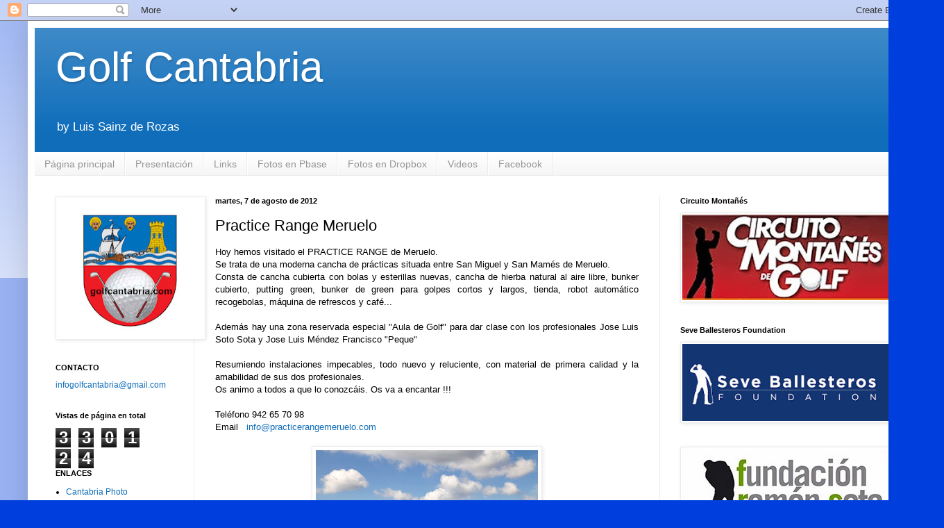

--- FILE ---
content_type: text/html; charset=UTF-8
request_url: http://www.golfcantabria.com/2012/08/practice-range-meruelo.html
body_size: 22698
content:
<!DOCTYPE html>
<html class='v2' dir='ltr' lang='es'>
<head>
<link href='https://www.blogger.com/static/v1/widgets/335934321-css_bundle_v2.css' rel='stylesheet' type='text/css'/>
<meta content='width=1100' name='viewport'/>
<meta content='text/html; charset=UTF-8' http-equiv='Content-Type'/>
<meta content='blogger' name='generator'/>
<link href='http://www.golfcantabria.com/favicon.ico' rel='icon' type='image/x-icon'/>
<link href='http://www.golfcantabria.com/2012/08/practice-range-meruelo.html' rel='canonical'/>
<link rel="alternate" type="application/atom+xml" title="Golf Cantabria - Atom" href="http://www.golfcantabria.com/feeds/posts/default" />
<link rel="alternate" type="application/rss+xml" title="Golf Cantabria - RSS" href="http://www.golfcantabria.com/feeds/posts/default?alt=rss" />
<link rel="service.post" type="application/atom+xml" title="Golf Cantabria - Atom" href="https://www.blogger.com/feeds/6491243687918981159/posts/default" />

<link rel="alternate" type="application/atom+xml" title="Golf Cantabria - Atom" href="http://www.golfcantabria.com/feeds/3498336877141689605/comments/default" />
<!--Can't find substitution for tag [blog.ieCssRetrofitLinks]-->
<link href='https://blogger.googleusercontent.com/img/b/R29vZ2xl/AVvXsEhyErLOgTlk61jepuR2JG_sEY8SVTAnYzni6QHlntbBDFKEDZqYwUae7b1wg3pTNH4PPCUwagH1YJJ0j_WfB6SBQ8T4ygGMdi-1Z78nhDj_ns-yKZ4bvzufh_HiIsQ4MGURb0k7HZzQtLQ/s320/IMG_0171aat.jpg' rel='image_src'/>
<meta content='http://www.golfcantabria.com/2012/08/practice-range-meruelo.html' property='og:url'/>
<meta content='Practice Range Meruelo' property='og:title'/>
<meta content=' Hoy hemos visitado el PRACTICE RANGE de Meruelo.   Se trata de una moderna cancha de prácticas situada entre San Miguel y San Mamés de Meru...' property='og:description'/>
<meta content='https://blogger.googleusercontent.com/img/b/R29vZ2xl/AVvXsEhyErLOgTlk61jepuR2JG_sEY8SVTAnYzni6QHlntbBDFKEDZqYwUae7b1wg3pTNH4PPCUwagH1YJJ0j_WfB6SBQ8T4ygGMdi-1Z78nhDj_ns-yKZ4bvzufh_HiIsQ4MGURb0k7HZzQtLQ/w1200-h630-p-k-no-nu/IMG_0171aat.jpg' property='og:image'/>
<title>Golf Cantabria: Practice Range Meruelo</title>
<style id='page-skin-1' type='text/css'><!--
/*
-----------------------------------------------
Blogger Template Style
Name:     Simple
Designer: Blogger
URL:      www.blogger.com
----------------------------------------------- */
/* Content
----------------------------------------------- */
body {
font: normal normal 12px Arial, Tahoma, Helvetica, FreeSans, sans-serif;
color: #000000;
background: #003fde none repeat scroll top left;
padding: 0 40px 40px 40px;
}
html body .region-inner {
min-width: 0;
max-width: 100%;
width: auto;
}
h2 {
font-size: 22px;
}
a:link {
text-decoration:none;
color: #0f6dba;
}
a:visited {
text-decoration:none;
color: #828282;
}
a:hover {
text-decoration:underline;
color: #0060f1;
}
.body-fauxcolumn-outer .fauxcolumn-inner {
background: transparent url(https://resources.blogblog.com/blogblog/data/1kt/simple/body_gradient_tile_light.png) repeat scroll top left;
_background-image: none;
}
.body-fauxcolumn-outer .cap-top {
position: absolute;
z-index: 1;
height: 400px;
width: 100%;
}
.body-fauxcolumn-outer .cap-top .cap-left {
width: 100%;
background: transparent url(https://resources.blogblog.com/blogblog/data/1kt/simple/gradients_light.png) repeat-x scroll top left;
_background-image: none;
}
.content-outer {
-moz-box-shadow: 0 0 40px rgba(0, 0, 0, .15);
-webkit-box-shadow: 0 0 5px rgba(0, 0, 0, .15);
-goog-ms-box-shadow: 0 0 10px #333333;
box-shadow: 0 0 40px rgba(0, 0, 0, .15);
margin-bottom: 1px;
}
.content-inner {
padding: 10px 10px;
}
.content-inner {
background-color: #ffffff;
}
/* Header
----------------------------------------------- */
.header-outer {
background: #0f6dba url(//www.blogblog.com/1kt/simple/gradients_light.png) repeat-x scroll 0 -400px;
_background-image: none;
}
.Header h1 {
font: normal normal 60px Arial, Tahoma, Helvetica, FreeSans, sans-serif;
color: #ffffff;
text-shadow: 1px 2px 3px rgba(0, 0, 0, .2);
}
.Header h1 a {
color: #ffffff;
}
.Header .description {
font-size: 140%;
color: #ffffff;
}
.header-inner .Header .titlewrapper {
padding: 22px 30px;
}
.header-inner .Header .descriptionwrapper {
padding: 0 30px;
}
/* Tabs
----------------------------------------------- */
.tabs-inner .section:first-child {
border-top: 0 solid #ececec;
}
.tabs-inner .section:first-child ul {
margin-top: -0;
border-top: 0 solid #ececec;
border-left: 0 solid #ececec;
border-right: 0 solid #ececec;
}
.tabs-inner .widget ul {
background: #f3f3f3 url(https://resources.blogblog.com/blogblog/data/1kt/simple/gradients_light.png) repeat-x scroll 0 -800px;
_background-image: none;
border-bottom: 1px solid #ececec;
margin-top: 0;
margin-left: -30px;
margin-right: -30px;
}
.tabs-inner .widget li a {
display: inline-block;
padding: .6em 1em;
font: normal normal 14px Arial, Tahoma, Helvetica, FreeSans, sans-serif;
color: #949494;
border-left: 1px solid #ffffff;
border-right: 1px solid #ececec;
}
.tabs-inner .widget li:first-child a {
border-left: none;
}
.tabs-inner .widget li.selected a, .tabs-inner .widget li a:hover {
color: #000000;
background-color: #ececec;
text-decoration: none;
}
/* Columns
----------------------------------------------- */
.main-outer {
border-top: 0 solid #ececec;
}
.fauxcolumn-left-outer .fauxcolumn-inner {
border-right: 1px solid #ececec;
}
.fauxcolumn-right-outer .fauxcolumn-inner {
border-left: 1px solid #ececec;
}
/* Headings
----------------------------------------------- */
div.widget > h2,
div.widget h2.title {
margin: 0 0 1em 0;
font: normal bold 11px Arial, Tahoma, Helvetica, FreeSans, sans-serif;
color: #000000;
}
/* Widgets
----------------------------------------------- */
.widget .zippy {
color: #949494;
text-shadow: 2px 2px 1px rgba(0, 0, 0, .1);
}
.widget .popular-posts ul {
list-style: none;
}
/* Posts
----------------------------------------------- */
h2.date-header {
font: normal bold 11px Arial, Tahoma, Helvetica, FreeSans, sans-serif;
}
.date-header span {
background-color: transparent;
color: #000000;
padding: inherit;
letter-spacing: inherit;
margin: inherit;
}
.main-inner {
padding-top: 30px;
padding-bottom: 30px;
}
.main-inner .column-center-inner {
padding: 0 15px;
}
.main-inner .column-center-inner .section {
margin: 0 15px;
}
.post {
margin: 0 0 25px 0;
}
h3.post-title, .comments h4 {
font: normal normal 22px Arial, Tahoma, Helvetica, FreeSans, sans-serif;
margin: .75em 0 0;
}
.post-body {
font-size: 110%;
line-height: 1.4;
position: relative;
}
.post-body img, .post-body .tr-caption-container, .Profile img, .Image img,
.BlogList .item-thumbnail img {
padding: 2px;
background: #ffffff;
border: 1px solid #ececec;
-moz-box-shadow: 1px 1px 5px rgba(0, 0, 0, .1);
-webkit-box-shadow: 1px 1px 5px rgba(0, 0, 0, .1);
box-shadow: 1px 1px 5px rgba(0, 0, 0, .1);
}
.post-body img, .post-body .tr-caption-container {
padding: 5px;
}
.post-body .tr-caption-container {
color: #000000;
}
.post-body .tr-caption-container img {
padding: 0;
background: transparent;
border: none;
-moz-box-shadow: 0 0 0 rgba(0, 0, 0, .1);
-webkit-box-shadow: 0 0 0 rgba(0, 0, 0, .1);
box-shadow: 0 0 0 rgba(0, 0, 0, .1);
}
.post-header {
margin: 0 0 1.5em;
line-height: 1.6;
font-size: 90%;
}
.post-footer {
margin: 20px -2px 0;
padding: 5px 10px;
color: #5a5a5a;
background-color: #f7f7f7;
border-bottom: 1px solid #ececec;
line-height: 1.6;
font-size: 90%;
}
#comments .comment-author {
padding-top: 1.5em;
border-top: 1px solid #ececec;
background-position: 0 1.5em;
}
#comments .comment-author:first-child {
padding-top: 0;
border-top: none;
}
.avatar-image-container {
margin: .2em 0 0;
}
#comments .avatar-image-container img {
border: 1px solid #ececec;
}
/* Comments
----------------------------------------------- */
.comments .comments-content .icon.blog-author {
background-repeat: no-repeat;
background-image: url([data-uri]);
}
.comments .comments-content .loadmore a {
border-top: 1px solid #949494;
border-bottom: 1px solid #949494;
}
.comments .comment-thread.inline-thread {
background-color: #f7f7f7;
}
.comments .continue {
border-top: 2px solid #949494;
}
/* Accents
---------------------------------------------- */
.section-columns td.columns-cell {
border-left: 1px solid #ececec;
}
.blog-pager {
background: transparent none no-repeat scroll top center;
}
.blog-pager-older-link, .home-link,
.blog-pager-newer-link {
background-color: #ffffff;
padding: 5px;
}
.footer-outer {
border-top: 0 dashed #bbbbbb;
}
/* Mobile
----------------------------------------------- */
body.mobile  {
background-size: auto;
}
.mobile .body-fauxcolumn-outer {
background: transparent none repeat scroll top left;
}
.mobile .body-fauxcolumn-outer .cap-top {
background-size: 100% auto;
}
.mobile .content-outer {
-webkit-box-shadow: 0 0 3px rgba(0, 0, 0, .15);
box-shadow: 0 0 3px rgba(0, 0, 0, .15);
}
.mobile .tabs-inner .widget ul {
margin-left: 0;
margin-right: 0;
}
.mobile .post {
margin: 0;
}
.mobile .main-inner .column-center-inner .section {
margin: 0;
}
.mobile .date-header span {
padding: 0.1em 10px;
margin: 0 -10px;
}
.mobile h3.post-title {
margin: 0;
}
.mobile .blog-pager {
background: transparent none no-repeat scroll top center;
}
.mobile .footer-outer {
border-top: none;
}
.mobile .main-inner, .mobile .footer-inner {
background-color: #ffffff;
}
.mobile-index-contents {
color: #000000;
}
.mobile-link-button {
background-color: #0f6dba;
}
.mobile-link-button a:link, .mobile-link-button a:visited {
color: #ffffff;
}
.mobile .tabs-inner .section:first-child {
border-top: none;
}
.mobile .tabs-inner .PageList .widget-content {
background-color: #ececec;
color: #000000;
border-top: 1px solid #ececec;
border-bottom: 1px solid #ececec;
}
.mobile .tabs-inner .PageList .widget-content .pagelist-arrow {
border-left: 1px solid #ececec;
}

--></style>
<style id='template-skin-1' type='text/css'><!--
body {
min-width: 1280px;
}
.content-outer, .content-fauxcolumn-outer, .region-inner {
min-width: 1280px;
max-width: 1280px;
_width: 1280px;
}
.main-inner .columns {
padding-left: 230px;
padding-right: 360px;
}
.main-inner .fauxcolumn-center-outer {
left: 230px;
right: 360px;
/* IE6 does not respect left and right together */
_width: expression(this.parentNode.offsetWidth -
parseInt("230px") -
parseInt("360px") + 'px');
}
.main-inner .fauxcolumn-left-outer {
width: 230px;
}
.main-inner .fauxcolumn-right-outer {
width: 360px;
}
.main-inner .column-left-outer {
width: 230px;
right: 100%;
margin-left: -230px;
}
.main-inner .column-right-outer {
width: 360px;
margin-right: -360px;
}
#layout {
min-width: 0;
}
#layout .content-outer {
min-width: 0;
width: 800px;
}
#layout .region-inner {
min-width: 0;
width: auto;
}
body#layout div.add_widget {
padding: 8px;
}
body#layout div.add_widget a {
margin-left: 32px;
}
--></style>
<script type='text/javascript'>
        (function(i,s,o,g,r,a,m){i['GoogleAnalyticsObject']=r;i[r]=i[r]||function(){
        (i[r].q=i[r].q||[]).push(arguments)},i[r].l=1*new Date();a=s.createElement(o),
        m=s.getElementsByTagName(o)[0];a.async=1;a.src=g;m.parentNode.insertBefore(a,m)
        })(window,document,'script','https://www.google-analytics.com/analytics.js','ga');
        ga('create', 'UA-33941530-1', 'auto', 'blogger');
        ga('blogger.send', 'pageview');
      </script>
<link href='https://www.blogger.com/dyn-css/authorization.css?targetBlogID=6491243687918981159&amp;zx=600135bb-bf92-4398-8776-b56df860a157' media='none' onload='if(media!=&#39;all&#39;)media=&#39;all&#39;' rel='stylesheet'/><noscript><link href='https://www.blogger.com/dyn-css/authorization.css?targetBlogID=6491243687918981159&amp;zx=600135bb-bf92-4398-8776-b56df860a157' rel='stylesheet'/></noscript>
<meta name='google-adsense-platform-account' content='ca-host-pub-1556223355139109'/>
<meta name='google-adsense-platform-domain' content='blogspot.com'/>

<!-- data-ad-client=ca-pub-4972337192329012 -->

</head>
<body class='loading variant-bold'>
<div class='navbar section' id='navbar' name='Barra de navegación'><div class='widget Navbar' data-version='1' id='Navbar1'><script type="text/javascript">
    function setAttributeOnload(object, attribute, val) {
      if(window.addEventListener) {
        window.addEventListener('load',
          function(){ object[attribute] = val; }, false);
      } else {
        window.attachEvent('onload', function(){ object[attribute] = val; });
      }
    }
  </script>
<div id="navbar-iframe-container"></div>
<script type="text/javascript" src="https://apis.google.com/js/platform.js"></script>
<script type="text/javascript">
      gapi.load("gapi.iframes:gapi.iframes.style.bubble", function() {
        if (gapi.iframes && gapi.iframes.getContext) {
          gapi.iframes.getContext().openChild({
              url: 'https://www.blogger.com/navbar/6491243687918981159?po\x3d3498336877141689605\x26origin\x3dhttp://www.golfcantabria.com',
              where: document.getElementById("navbar-iframe-container"),
              id: "navbar-iframe"
          });
        }
      });
    </script><script type="text/javascript">
(function() {
var script = document.createElement('script');
script.type = 'text/javascript';
script.src = '//pagead2.googlesyndication.com/pagead/js/google_top_exp.js';
var head = document.getElementsByTagName('head')[0];
if (head) {
head.appendChild(script);
}})();
</script>
</div></div>
<div class='body-fauxcolumns'>
<div class='fauxcolumn-outer body-fauxcolumn-outer'>
<div class='cap-top'>
<div class='cap-left'></div>
<div class='cap-right'></div>
</div>
<div class='fauxborder-left'>
<div class='fauxborder-right'></div>
<div class='fauxcolumn-inner'>
</div>
</div>
<div class='cap-bottom'>
<div class='cap-left'></div>
<div class='cap-right'></div>
</div>
</div>
</div>
<div class='content'>
<div class='content-fauxcolumns'>
<div class='fauxcolumn-outer content-fauxcolumn-outer'>
<div class='cap-top'>
<div class='cap-left'></div>
<div class='cap-right'></div>
</div>
<div class='fauxborder-left'>
<div class='fauxborder-right'></div>
<div class='fauxcolumn-inner'>
</div>
</div>
<div class='cap-bottom'>
<div class='cap-left'></div>
<div class='cap-right'></div>
</div>
</div>
</div>
<div class='content-outer'>
<div class='content-cap-top cap-top'>
<div class='cap-left'></div>
<div class='cap-right'></div>
</div>
<div class='fauxborder-left content-fauxborder-left'>
<div class='fauxborder-right content-fauxborder-right'></div>
<div class='content-inner'>
<header>
<div class='header-outer'>
<div class='header-cap-top cap-top'>
<div class='cap-left'></div>
<div class='cap-right'></div>
</div>
<div class='fauxborder-left header-fauxborder-left'>
<div class='fauxborder-right header-fauxborder-right'></div>
<div class='region-inner header-inner'>
<div class='header section' id='header' name='Cabecera'><div class='widget Header' data-version='1' id='Header1'>
<div id='header-inner'>
<div class='titlewrapper'>
<h1 class='title'>
<a href='http://www.golfcantabria.com/'>
Golf Cantabria
</a>
</h1>
</div>
<div class='descriptionwrapper'>
<p class='description'><span>by Luis Sainz de Rozas</span></p>
</div>
</div>
</div></div>
</div>
</div>
<div class='header-cap-bottom cap-bottom'>
<div class='cap-left'></div>
<div class='cap-right'></div>
</div>
</div>
</header>
<div class='tabs-outer'>
<div class='tabs-cap-top cap-top'>
<div class='cap-left'></div>
<div class='cap-right'></div>
</div>
<div class='fauxborder-left tabs-fauxborder-left'>
<div class='fauxborder-right tabs-fauxborder-right'></div>
<div class='region-inner tabs-inner'>
<div class='tabs section' id='crosscol' name='Multicolumnas'><div class='widget PageList' data-version='1' id='PageList1'>
<h2>Pestañas</h2>
<div class='widget-content'>
<ul>
<li>
<a href='http://www.golfcantabria.com/'>Página principal</a>
</li>
<li>
<a href='http://www.golfcantabria.com/p/presentacion.html'>Presentación</a>
</li>
<li>
<a href='http://www.golfcantabria.com/p/enlaces.html'>Links</a>
</li>
<li>
<a href='http://www.pbase.com/luissr/wwwgolfcantabriacom'>Fotos en Pbase</a>
</li>
<li>
<a href='https://www.dropbox.com/sh/rh7v6ormugqdf3a/0qCqKI1GU_'>Fotos en Dropbox</a>
</li>
<li>
<a href='https://www.youtube.com/channel/UC9ypY5u6yapZp47BhnI2rBQ'>Videos</a>
</li>
<li>
<a href='http://www.facebook.com/#!/golfcantabria'>Facebook</a>
</li>
</ul>
<div class='clear'></div>
</div>
</div></div>
<div class='tabs no-items section' id='crosscol-overflow' name='Cross-Column 2'></div>
</div>
</div>
<div class='tabs-cap-bottom cap-bottom'>
<div class='cap-left'></div>
<div class='cap-right'></div>
</div>
</div>
<div class='main-outer'>
<div class='main-cap-top cap-top'>
<div class='cap-left'></div>
<div class='cap-right'></div>
</div>
<div class='fauxborder-left main-fauxborder-left'>
<div class='fauxborder-right main-fauxborder-right'></div>
<div class='region-inner main-inner'>
<div class='columns fauxcolumns'>
<div class='fauxcolumn-outer fauxcolumn-center-outer'>
<div class='cap-top'>
<div class='cap-left'></div>
<div class='cap-right'></div>
</div>
<div class='fauxborder-left'>
<div class='fauxborder-right'></div>
<div class='fauxcolumn-inner'>
</div>
</div>
<div class='cap-bottom'>
<div class='cap-left'></div>
<div class='cap-right'></div>
</div>
</div>
<div class='fauxcolumn-outer fauxcolumn-left-outer'>
<div class='cap-top'>
<div class='cap-left'></div>
<div class='cap-right'></div>
</div>
<div class='fauxborder-left'>
<div class='fauxborder-right'></div>
<div class='fauxcolumn-inner'>
</div>
</div>
<div class='cap-bottom'>
<div class='cap-left'></div>
<div class='cap-right'></div>
</div>
</div>
<div class='fauxcolumn-outer fauxcolumn-right-outer'>
<div class='cap-top'>
<div class='cap-left'></div>
<div class='cap-right'></div>
</div>
<div class='fauxborder-left'>
<div class='fauxborder-right'></div>
<div class='fauxcolumn-inner'>
</div>
</div>
<div class='cap-bottom'>
<div class='cap-left'></div>
<div class='cap-right'></div>
</div>
</div>
<!-- corrects IE6 width calculation -->
<div class='columns-inner'>
<div class='column-center-outer'>
<div class='column-center-inner'>
<div class='main section' id='main' name='Principal'><div class='widget Blog' data-version='1' id='Blog1'>
<div class='blog-posts hfeed'>

          <div class="date-outer">
        
<h2 class='date-header'><span>martes, 7 de agosto de 2012</span></h2>

          <div class="date-posts">
        
<div class='post-outer'>
<div class='post hentry uncustomized-post-template' itemprop='blogPost' itemscope='itemscope' itemtype='http://schema.org/BlogPosting'>
<meta content='https://blogger.googleusercontent.com/img/b/R29vZ2xl/AVvXsEhyErLOgTlk61jepuR2JG_sEY8SVTAnYzni6QHlntbBDFKEDZqYwUae7b1wg3pTNH4PPCUwagH1YJJ0j_WfB6SBQ8T4ygGMdi-1Z78nhDj_ns-yKZ4bvzufh_HiIsQ4MGURb0k7HZzQtLQ/s320/IMG_0171aat.jpg' itemprop='image_url'/>
<meta content='6491243687918981159' itemprop='blogId'/>
<meta content='3498336877141689605' itemprop='postId'/>
<a name='3498336877141689605'></a>
<h3 class='post-title entry-title' itemprop='name'>
Practice Range Meruelo
</h3>
<div class='post-header'>
<div class='post-header-line-1'></div>
</div>
<div class='post-body entry-content' id='post-body-3498336877141689605' itemprop='description articleBody'>
<div style="text-align: justify;">
Hoy hemos visitado el PRACTICE RANGE de Meruelo.</div>
<div style="text-align: justify;">
Se trata de una moderna cancha de prácticas situada entre San Miguel y San Mamés de Meruelo.</div>
<div style="text-align: justify;">
Consta de cancha cubierta&nbsp;con bolas y esterillas nuevas, cancha de hierba natural al aire libre, bunker cubierto, putting green, bunker de green para golpes cortos y largos, tienda, robot automático recogebolas, máquina de refrescos y café...</div>
<div style="text-align: justify;">
<br /></div>
<div style="text-align: justify;">
Además hay una zona reservada especial "Aula de Golf" para dar clase con los profesionales Jose Luis Soto Sota y Jose Luis Méndez Francisco "Peque"</div>
<div style="text-align: justify;">
<br /></div>
<div style="text-align: justify;">
Resumiendo instalaciones impecables, todo nuevo y reluciente, con material de primera calidad y la amabilidad de sus dos profesionales.</div>
<div style="text-align: justify;">
Os animo a todos a que lo conozcáis. Os va a encantar !!!</div>
<br />
Teléfono 942 65 70 98<br />
Email&nbsp;&nbsp; <a href="mailto:info@practicerangemeruelo.com">info@practicerangemeruelo.com</a><br />
<br />
<div class="separator" style="clear: both; text-align: center;">
<a href="https://blogger.googleusercontent.com/img/b/R29vZ2xl/AVvXsEhyErLOgTlk61jepuR2JG_sEY8SVTAnYzni6QHlntbBDFKEDZqYwUae7b1wg3pTNH4PPCUwagH1YJJ0j_WfB6SBQ8T4ygGMdi-1Z78nhDj_ns-yKZ4bvzufh_HiIsQ4MGURb0k7HZzQtLQ/s1600/IMG_0171aat.jpg" imageanchor="1" style="margin-left: 1em; margin-right: 1em;"><img border="0" height="204" src="https://blogger.googleusercontent.com/img/b/R29vZ2xl/AVvXsEhyErLOgTlk61jepuR2JG_sEY8SVTAnYzni6QHlntbBDFKEDZqYwUae7b1wg3pTNH4PPCUwagH1YJJ0j_WfB6SBQ8T4ygGMdi-1Z78nhDj_ns-yKZ4bvzufh_HiIsQ4MGURb0k7HZzQtLQ/s320/IMG_0171aat.jpg" width="320" /></a></div>
<br />
<div class="separator" style="clear: both; text-align: center;">
<a href="https://blogger.googleusercontent.com/img/b/R29vZ2xl/AVvXsEidNv6FNu3ewEdLxSjyfcHjh1T_FwGZK1chRHZtts7iv99XzFK-AKNKRAFO3FzI287fIGfHmQ2Sq2HdxnnF_N5yTQUvpzwU3nxPlmPX_OxrM_6_kwDkLnjVsM_oVdVrowX-87TvPA8RdFo/s1600/IMG_0172aat.jpg" imageanchor="1" style="margin-left: 1em; margin-right: 1em;"><img border="0" height="208" src="https://blogger.googleusercontent.com/img/b/R29vZ2xl/AVvXsEidNv6FNu3ewEdLxSjyfcHjh1T_FwGZK1chRHZtts7iv99XzFK-AKNKRAFO3FzI287fIGfHmQ2Sq2HdxnnF_N5yTQUvpzwU3nxPlmPX_OxrM_6_kwDkLnjVsM_oVdVrowX-87TvPA8RdFo/s320/IMG_0172aat.jpg" width="320" /></a></div>
<br />
<div class="separator" style="clear: both; text-align: center;">
<a href="https://blogger.googleusercontent.com/img/b/R29vZ2xl/AVvXsEjHTXuExaKax_k-OhQboVH395H59qOyN8emUzb0XGhEMKYqz5LCzHLkEUruW_MjqxgXssleNlFb0ufh7l-OPcSD0FqwiUA2-quM-SzNLX3Wp1I0j_lLc7kjwz6xrEYNAXOAuBaArLiz5eA/s1600/IMG_0174aat.jpg" imageanchor="1" style="margin-left: 1em; margin-right: 1em;"><img border="0" height="221" src="https://blogger.googleusercontent.com/img/b/R29vZ2xl/AVvXsEjHTXuExaKax_k-OhQboVH395H59qOyN8emUzb0XGhEMKYqz5LCzHLkEUruW_MjqxgXssleNlFb0ufh7l-OPcSD0FqwiUA2-quM-SzNLX3Wp1I0j_lLc7kjwz6xrEYNAXOAuBaArLiz5eA/s320/IMG_0174aat.jpg" width="320" /></a></div>
<br />
<div class="separator" style="clear: both; text-align: center;">
<a href="https://blogger.googleusercontent.com/img/b/R29vZ2xl/AVvXsEiGG1fpF2dJdlEpTQqsgJz1dLx_en8d8lmK1hQTqwzNj5iFh9jyP8MukJVaBywvTPMMY8n0y5Ut1Q-WFd6H9nu3c4dYNWlveigdwulBcN-5UVEi4MJ9YWYrWWuxV2RjnGePE0GuGonpzkM/s1600/IMG_0176aat.jpg" imageanchor="1" style="margin-left: 1em; margin-right: 1em;"><img border="0" height="213" src="https://blogger.googleusercontent.com/img/b/R29vZ2xl/AVvXsEiGG1fpF2dJdlEpTQqsgJz1dLx_en8d8lmK1hQTqwzNj5iFh9jyP8MukJVaBywvTPMMY8n0y5Ut1Q-WFd6H9nu3c4dYNWlveigdwulBcN-5UVEi4MJ9YWYrWWuxV2RjnGePE0GuGonpzkM/s320/IMG_0176aat.jpg" width="320" /></a></div>
<br />
<div class="separator" style="clear: both; text-align: center;">
<a href="https://blogger.googleusercontent.com/img/b/R29vZ2xl/AVvXsEgd-BjLnLJUZlrrpo-Ir841MkEeRxQKBq5YISFP2l3KRAra_luW9vXjVNjCcToM9WofFY8JWu6lUWjaI1yD84xUPFgwPxrgCHD_6pj4Yep3-UYjmbziKGNwE0BTXEkI_JCFwuUCq-KgZF4/s1600/IMG_0177aat.jpg" imageanchor="1" style="margin-left: 1em; margin-right: 1em;"><img border="0" height="213" src="https://blogger.googleusercontent.com/img/b/R29vZ2xl/AVvXsEgd-BjLnLJUZlrrpo-Ir841MkEeRxQKBq5YISFP2l3KRAra_luW9vXjVNjCcToM9WofFY8JWu6lUWjaI1yD84xUPFgwPxrgCHD_6pj4Yep3-UYjmbziKGNwE0BTXEkI_JCFwuUCq-KgZF4/s320/IMG_0177aat.jpg" width="320" /></a></div>
<br />
<div class="separator" style="clear: both; text-align: center;">
<a href="https://blogger.googleusercontent.com/img/b/R29vZ2xl/AVvXsEhnp8yzpn2Tq8aGoNCqLgXspoCChlHaPVU3xc0cJC8OfPPHuTcw7r8H0yZFV-PXpo7yAjnbo2tze9gXhuQJXA6BwcGaSO2nUKBKvg-mf4ovsIgO7PTFzwOqsRCly8MP3Gvu20xyhu1N97o/s1600/IMG_0182aat.jpg" imageanchor="1" style="margin-left: 1em; margin-right: 1em;"><img border="0" height="213" src="https://blogger.googleusercontent.com/img/b/R29vZ2xl/AVvXsEhnp8yzpn2Tq8aGoNCqLgXspoCChlHaPVU3xc0cJC8OfPPHuTcw7r8H0yZFV-PXpo7yAjnbo2tze9gXhuQJXA6BwcGaSO2nUKBKvg-mf4ovsIgO7PTFzwOqsRCly8MP3Gvu20xyhu1N97o/s320/IMG_0182aat.jpg" width="320" /></a></div>
<br />
<div class="separator" style="clear: both; text-align: center;">
<a href="https://blogger.googleusercontent.com/img/b/R29vZ2xl/AVvXsEg40lfXoAoMj3-0Qslq7FNmwWVXFYbFo42dhYVA2AMPuBBvXcrP550xvlfNn6h9KivDKeBNTSeayEoEkp90EV6EF7-gvy-wtR_ooePOMkoIrZf4tXatU5RarZm2f4pWs5MuqCpIDYjhIIM/s1600/IMG_0184aat.jpg" imageanchor="1" style="margin-left: 1em; margin-right: 1em;"><img border="0" height="197" src="https://blogger.googleusercontent.com/img/b/R29vZ2xl/AVvXsEg40lfXoAoMj3-0Qslq7FNmwWVXFYbFo42dhYVA2AMPuBBvXcrP550xvlfNn6h9KivDKeBNTSeayEoEkp90EV6EF7-gvy-wtR_ooePOMkoIrZf4tXatU5RarZm2f4pWs5MuqCpIDYjhIIM/s320/IMG_0184aat.jpg" width="320" /></a></div>
<br />
<div class="separator" style="clear: both; text-align: center;">
<a href="https://blogger.googleusercontent.com/img/b/R29vZ2xl/AVvXsEinsE3W46sYWPVIOJdfJ-O-v7gPuhDd85CnG5vRZ_vr7ojHMmR6bUAoc2vzY_uGF0ZCt7zV2jUr-8Oxf4g9ZXKsZS6QrNjOufN_Xfvt9Bghtjm9TX2wenLQs9D1qBQ6snLr_b7nriQmOY8/s1600/IMG_0185aat.jpg" imageanchor="1" style="margin-left: 1em; margin-right: 1em;"><img border="0" height="187" src="https://blogger.googleusercontent.com/img/b/R29vZ2xl/AVvXsEinsE3W46sYWPVIOJdfJ-O-v7gPuhDd85CnG5vRZ_vr7ojHMmR6bUAoc2vzY_uGF0ZCt7zV2jUr-8Oxf4g9ZXKsZS6QrNjOufN_Xfvt9Bghtjm9TX2wenLQs9D1qBQ6snLr_b7nriQmOY8/s320/IMG_0185aat.jpg" width="320" /></a></div>
<br />
<div class="separator" style="clear: both; text-align: center;">
<a href="https://blogger.googleusercontent.com/img/b/R29vZ2xl/AVvXsEhMtq8JC_XUgC2NZyfu4lwfstrFRf440eTvZ_Zn7clanNulrJQrlZBKlo_RyPf0KNSJp7Fn9mog-DPRIgotaPY9gBfJu1xZSLUOqa7srWaypl2tuVza6AZEvHYGRSlxsuo0GYYWgMZIkGQ/s1600/IMG_0186aat.jpg" imageanchor="1" style="margin-left: 1em; margin-right: 1em;"><img border="0" height="206" src="https://blogger.googleusercontent.com/img/b/R29vZ2xl/AVvXsEhMtq8JC_XUgC2NZyfu4lwfstrFRf440eTvZ_Zn7clanNulrJQrlZBKlo_RyPf0KNSJp7Fn9mog-DPRIgotaPY9gBfJu1xZSLUOqa7srWaypl2tuVza6AZEvHYGRSlxsuo0GYYWgMZIkGQ/s320/IMG_0186aat.jpg" width="320" /></a></div>
<br />
<div class="separator" style="clear: both; text-align: center;">
<a href="https://blogger.googleusercontent.com/img/b/R29vZ2xl/AVvXsEg2EBA-KYKCQAxhuVXmrX7isDsgSEQiCSCvcriFw-iFb3ZzwYBWnC5fyAb0IANHYKFVTy3_dmS7GamzcpLgzXVBrMTeoIhnHHJUpnqkGK0sT5UMUe8jRSG5olKzQKTg_A7bgklodVPpego/s1600/IMG_0187aat.jpg" imageanchor="1" style="margin-left: 1em; margin-right: 1em;"><img border="0" height="212" src="https://blogger.googleusercontent.com/img/b/R29vZ2xl/AVvXsEg2EBA-KYKCQAxhuVXmrX7isDsgSEQiCSCvcriFw-iFb3ZzwYBWnC5fyAb0IANHYKFVTy3_dmS7GamzcpLgzXVBrMTeoIhnHHJUpnqkGK0sT5UMUe8jRSG5olKzQKTg_A7bgklodVPpego/s320/IMG_0187aat.jpg" width="320" /></a></div>
<br />
<div class="separator" style="clear: both; text-align: center;">
<a href="https://blogger.googleusercontent.com/img/b/R29vZ2xl/AVvXsEgqoOIVM83tQcLGIniv89iJphLDdr9RtiVOa0G8aUK3Ha6EWrcT9IdzIcGJmI3wZ-n87Io8bsxNPhopWAssI9h-w5LPvk5_sRkj-5o_x4cIKM_48CdoevcTGLXRyFMERJPEddrwWpCxUFw/s1600/IMG_0191aat.jpg" imageanchor="1" style="margin-left: 1em; margin-right: 1em;"><img border="0" height="213" src="https://blogger.googleusercontent.com/img/b/R29vZ2xl/AVvXsEgqoOIVM83tQcLGIniv89iJphLDdr9RtiVOa0G8aUK3Ha6EWrcT9IdzIcGJmI3wZ-n87Io8bsxNPhopWAssI9h-w5LPvk5_sRkj-5o_x4cIKM_48CdoevcTGLXRyFMERJPEddrwWpCxUFw/s320/IMG_0191aat.jpg" width="320" /></a></div>
<br />
<div class="separator" style="clear: both; text-align: center;">
<a href="https://blogger.googleusercontent.com/img/b/R29vZ2xl/AVvXsEjzI4osp2S0qI5I5zBEsXfatJEAAD00Cear5HopW8587JXHGX4fyqs4eLCgsv42awNUU7LA41CUM9eAvnH2gHfJ0OL0row_YYTd1OSGDdJ_nofGy82gMTH7Qfwyr_uJeDfz7AK2AM1GAeo/s1600/IMG_0192aat.jpg" imageanchor="1" style="margin-left: 1em; margin-right: 1em;"><img border="0" height="213" src="https://blogger.googleusercontent.com/img/b/R29vZ2xl/AVvXsEjzI4osp2S0qI5I5zBEsXfatJEAAD00Cear5HopW8587JXHGX4fyqs4eLCgsv42awNUU7LA41CUM9eAvnH2gHfJ0OL0row_YYTd1OSGDdJ_nofGy82gMTH7Qfwyr_uJeDfz7AK2AM1GAeo/s320/IMG_0192aat.jpg" width="320" /></a></div>
<br />
<div class="separator" style="clear: both; text-align: center;">
<a href="https://blogger.googleusercontent.com/img/b/R29vZ2xl/AVvXsEhiSz1u4ZNhW_yqos4nWiF59IOkS8G_BwsW6283MWGEgyYET4uYfBbMjjwMvpjchqD9wRg5C24PN9RuDZ0Ustyx4HMv3E2KCP6mXbpFoI_izZpXElEjuBWOkeaL2kFiu2oyew01l1YOW1s/s1600/IMG_0195aat.jpg" imageanchor="1" style="margin-left: 1em; margin-right: 1em;"><img border="0" height="197" src="https://blogger.googleusercontent.com/img/b/R29vZ2xl/AVvXsEhiSz1u4ZNhW_yqos4nWiF59IOkS8G_BwsW6283MWGEgyYET4uYfBbMjjwMvpjchqD9wRg5C24PN9RuDZ0Ustyx4HMv3E2KCP6mXbpFoI_izZpXElEjuBWOkeaL2kFiu2oyew01l1YOW1s/s320/IMG_0195aat.jpg" width="320" /></a></div>
<br />
<div class="separator" style="clear: both; text-align: center;">
<a href="https://blogger.googleusercontent.com/img/b/R29vZ2xl/AVvXsEhsKKlZKJmDSY59ulIdw_NwoHWvsI6Z3SAbAyyFDjVeqKZUn3qiL3WW6j_72uMfWNz5VfxOi6X6uPXdsY_h3TvK4eVDQbP5dw0otd5Gju9cgsKYpoveG2JT8igKU9k_dpfwnUKau4FF5pU/s1600/IMG_0197aat.jpg" imageanchor="1" style="margin-left: 1em; margin-right: 1em;"><img border="0" height="209" src="https://blogger.googleusercontent.com/img/b/R29vZ2xl/AVvXsEhsKKlZKJmDSY59ulIdw_NwoHWvsI6Z3SAbAyyFDjVeqKZUn3qiL3WW6j_72uMfWNz5VfxOi6X6uPXdsY_h3TvK4eVDQbP5dw0otd5Gju9cgsKYpoveG2JT8igKU9k_dpfwnUKau4FF5pU/s320/IMG_0197aat.jpg" width="320" /></a></div>
<br />
<div class="separator" style="clear: both; text-align: center;">
<a href="https://blogger.googleusercontent.com/img/b/R29vZ2xl/AVvXsEgFEivVNfB-9j09O0nxG34aHvzlAaGhRDto1WHHXxWanTqKMdAO17aGAmE6P7RSXq5MNpkCrGCoZQf38Y94HCrWXKY1USQA5vGBZiADvS9phMkKRLRoEkQolg9Ki2K6Gkmyk21PlDI0430/s1600/IMG_0200aat.jpg" imageanchor="1" style="margin-left: 1em; margin-right: 1em;"><img border="0" height="188" src="https://blogger.googleusercontent.com/img/b/R29vZ2xl/AVvXsEgFEivVNfB-9j09O0nxG34aHvzlAaGhRDto1WHHXxWanTqKMdAO17aGAmE6P7RSXq5MNpkCrGCoZQf38Y94HCrWXKY1USQA5vGBZiADvS9phMkKRLRoEkQolg9Ki2K6Gkmyk21PlDI0430/s320/IMG_0200aat.jpg" width="320" /></a></div>
<br />
<div class="separator" style="clear: both; text-align: center;">
<a href="https://blogger.googleusercontent.com/img/b/R29vZ2xl/AVvXsEi5Ez3RfWTRbcXRSk6EsBehCNycrLhzhpSDong-gYNXvuFnof_rAf51wLKZ1q1w_o3xlldMJn7eE5EYf5j6-XNUvcHlbDp0Tp-k2L-F0TO5f1ImvM9t8Jh-tJBjGLvT28YVk5EUutThJj8/s1600/IMG_0204aat.jpg" imageanchor="1" style="margin-left: 1em; margin-right: 1em;"><img border="0" height="201" src="https://blogger.googleusercontent.com/img/b/R29vZ2xl/AVvXsEi5Ez3RfWTRbcXRSk6EsBehCNycrLhzhpSDong-gYNXvuFnof_rAf51wLKZ1q1w_o3xlldMJn7eE5EYf5j6-XNUvcHlbDp0Tp-k2L-F0TO5f1ImvM9t8Jh-tJBjGLvT28YVk5EUutThJj8/s320/IMG_0204aat.jpg" width="320" /></a></div>
<br />
<div class="separator" style="clear: both; text-align: center;">
<a href="https://blogger.googleusercontent.com/img/b/R29vZ2xl/AVvXsEj_gjK-9hWAHOs0KS9upfR4VPflmSAViEYtA1gc8x5fYKEpbVRSn_I1O6SxC4E9kTS8GJgh7GsbpshUZ-uNO5qJ4apctUYPJVacQxFAgBTz2FDbhKD_lq72NEr6gy5jHjHkxMGpxFEF9dw/s1600/IMG_0211aat.jpg" imageanchor="1" style="margin-left: 1em; margin-right: 1em;"><img border="0" height="213" src="https://blogger.googleusercontent.com/img/b/R29vZ2xl/AVvXsEj_gjK-9hWAHOs0KS9upfR4VPflmSAViEYtA1gc8x5fYKEpbVRSn_I1O6SxC4E9kTS8GJgh7GsbpshUZ-uNO5qJ4apctUYPJVacQxFAgBTz2FDbhKD_lq72NEr6gy5jHjHkxMGpxFEF9dw/s320/IMG_0211aat.jpg" width="320" /></a></div>
<br />
<div class="separator" style="clear: both; text-align: center;">
<a href="https://blogger.googleusercontent.com/img/b/R29vZ2xl/AVvXsEgPpQ97hEPNA0xwzAC1uyhKgIuAJlpzauh7DSooTV5YDlLlH2pBKMv3ULhKBJlxlvchq2WExIGHN8sM4wUsa45LEYyDcjvETjqOrgJGjLJ4Skk9ngPHnw6pF1_aOEI0tzOXScZ4jBTwc3M/s1600/IMG_0213aat.jpg" imageanchor="1" style="margin-left: 1em; margin-right: 1em;"><img border="0" height="213" src="https://blogger.googleusercontent.com/img/b/R29vZ2xl/AVvXsEgPpQ97hEPNA0xwzAC1uyhKgIuAJlpzauh7DSooTV5YDlLlH2pBKMv3ULhKBJlxlvchq2WExIGHN8sM4wUsa45LEYyDcjvETjqOrgJGjLJ4Skk9ngPHnw6pF1_aOEI0tzOXScZ4jBTwc3M/s320/IMG_0213aat.jpg" width="320" /></a></div>
<br />
<div class="separator" style="clear: both; text-align: center;">
<a href="https://blogger.googleusercontent.com/img/b/R29vZ2xl/AVvXsEjPMrvuOGNANMzxOUT3HQdgXvtUmPthtLzKILLIhRTVDLVd84fBDLul2XwTKac84NrRsNNRIBp_Wuafu_rgtllauK7SboFgTN5qM5AoW1xU8ZlfsuA9cbGXmiorjQkQ82VjfIH7IRR0NKM/s1600/IMG_0215aat.jpg" imageanchor="1" style="margin-left: 1em; margin-right: 1em;"><img border="0" height="213" src="https://blogger.googleusercontent.com/img/b/R29vZ2xl/AVvXsEjPMrvuOGNANMzxOUT3HQdgXvtUmPthtLzKILLIhRTVDLVd84fBDLul2XwTKac84NrRsNNRIBp_Wuafu_rgtllauK7SboFgTN5qM5AoW1xU8ZlfsuA9cbGXmiorjQkQ82VjfIH7IRR0NKM/s320/IMG_0215aat.jpg" width="320" /></a></div>
<br />
<div class="separator" style="clear: both; text-align: center;">
<a href="https://blogger.googleusercontent.com/img/b/R29vZ2xl/AVvXsEhYJflSvkpwucrfwWf4t8pD72qE__ETc-NI4KKGeqxPqfJMB7bNK1fFSFKhyphenhyphenvXhJmC8-t5h1hD4iBKfTj8Y2UHjniHpQt5fdGLBehQED7IuS2jUjOVtOZ-kWb7ooepCsY7uwja_wyD4ukQ/s1600/IMG_0218aat.jpg" imageanchor="1" style="margin-left: 1em; margin-right: 1em;"><img border="0" height="213" src="https://blogger.googleusercontent.com/img/b/R29vZ2xl/AVvXsEhYJflSvkpwucrfwWf4t8pD72qE__ETc-NI4KKGeqxPqfJMB7bNK1fFSFKhyphenhyphenvXhJmC8-t5h1hD4iBKfTj8Y2UHjniHpQt5fdGLBehQED7IuS2jUjOVtOZ-kWb7ooepCsY7uwja_wyD4ukQ/s320/IMG_0218aat.jpg" width="320" /></a></div>
<br />
<div class="separator" style="clear: both; text-align: center;">
<a href="https://blogger.googleusercontent.com/img/b/R29vZ2xl/AVvXsEiWAdLMUm027z9nfZwEneWmb8oOFc6ERLsBr2dsSSi6amUBenQC8vpVZUXCEeb-Ik7npWmQFwqDpc4xO8K41INOAVAGUtzjTfNW_TFIScLLNo5U6gqUxrnkSihstiCdQV2jvICOrKt4oOg/s1600/IMG_0219aat.jpg" imageanchor="1" style="margin-left: 1em; margin-right: 1em;"><img border="0" height="213" src="https://blogger.googleusercontent.com/img/b/R29vZ2xl/AVvXsEiWAdLMUm027z9nfZwEneWmb8oOFc6ERLsBr2dsSSi6amUBenQC8vpVZUXCEeb-Ik7npWmQFwqDpc4xO8K41INOAVAGUtzjTfNW_TFIScLLNo5U6gqUxrnkSihstiCdQV2jvICOrKt4oOg/s320/IMG_0219aat.jpg" width="320" /></a></div>
<br />
<div class="separator" style="clear: both; text-align: center;">
<a href="https://blogger.googleusercontent.com/img/b/R29vZ2xl/AVvXsEhDR22t6wyqFlq81C2AbvfGcxGt-Lx28pkXNYyqchFkEnzvHfRtC70vkdvEu7uGRclqTLSlqH0Geak9oJwMZT52OGkW2IMlp4LAL61KUDgS7Swq7mnh7atO-wn1bmfLDiXvM8xtX9Dp0_g/s1600/IMG_0221aat.jpg" imageanchor="1" style="margin-left: 1em; margin-right: 1em;"><img border="0" height="213" src="https://blogger.googleusercontent.com/img/b/R29vZ2xl/AVvXsEhDR22t6wyqFlq81C2AbvfGcxGt-Lx28pkXNYyqchFkEnzvHfRtC70vkdvEu7uGRclqTLSlqH0Geak9oJwMZT52OGkW2IMlp4LAL61KUDgS7Swq7mnh7atO-wn1bmfLDiXvM8xtX9Dp0_g/s320/IMG_0221aat.jpg" width="320" /></a></div>
<br />
<div class="separator" style="clear: both; text-align: center;">
<a href="https://blogger.googleusercontent.com/img/b/R29vZ2xl/AVvXsEjaxIi36y7C6E7XfpEu-mXv-5kE9lDKrVyqaRrKcstr0CNbTaXUwD8fKUwCkT21VsufzOTrExoJSnV-R89YmEBRejKDKfIbfr1tdY8JIc4pk66elXv65WVStLN_SM4uODAcPvbjXTxlEvQ/s1600/IMG_0226aat.jpg" imageanchor="1" style="margin-left: 1em; margin-right: 1em;"><img border="0" height="213" src="https://blogger.googleusercontent.com/img/b/R29vZ2xl/AVvXsEjaxIi36y7C6E7XfpEu-mXv-5kE9lDKrVyqaRrKcstr0CNbTaXUwD8fKUwCkT21VsufzOTrExoJSnV-R89YmEBRejKDKfIbfr1tdY8JIc4pk66elXv65WVStLN_SM4uODAcPvbjXTxlEvQ/s320/IMG_0226aat.jpg" width="320" /></a></div>
<br />
<div class="separator" style="clear: both; text-align: center;">
<a href="https://blogger.googleusercontent.com/img/b/R29vZ2xl/AVvXsEikbhsUDKPgH66u0wHJMRYL5NQHGJJ2xv208oiYeevSHjaVWaiPGxcDW6-frkYi7mxDLqjacpJjS-9sjkiBcN9YfHdikWYtlC6Y2p8qoRv_9_03KE4uiTY4sQC8vyjk06aG-Gg1SH5P5uc/s1600/IMG_0233aat.jpg" imageanchor="1" style="margin-left: 1em; margin-right: 1em;"><img border="0" height="213" src="https://blogger.googleusercontent.com/img/b/R29vZ2xl/AVvXsEikbhsUDKPgH66u0wHJMRYL5NQHGJJ2xv208oiYeevSHjaVWaiPGxcDW6-frkYi7mxDLqjacpJjS-9sjkiBcN9YfHdikWYtlC6Y2p8qoRv_9_03KE4uiTY4sQC8vyjk06aG-Gg1SH5P5uc/s320/IMG_0233aat.jpg" width="320" /></a></div>
<br />
<div class="separator" style="clear: both; text-align: center;">
<a href="https://blogger.googleusercontent.com/img/b/R29vZ2xl/AVvXsEhLahKqsU8Df10nPCLQVyCdZrRyjBJArzZj6Y9ve9rQ-8DogHV7VCdngYYHsZ8V1BvDTJOxmKeKepOGwRalqSvJhTW8jS0HnFw-6oT4a_3p08TCVBUm4b9LMd4UIzPuIPl_U2B5poVBpWA/s1600/IMG_0235aat.jpg" imageanchor="1" style="margin-left: 1em; margin-right: 1em;"><img border="0" height="213" src="https://blogger.googleusercontent.com/img/b/R29vZ2xl/AVvXsEhLahKqsU8Df10nPCLQVyCdZrRyjBJArzZj6Y9ve9rQ-8DogHV7VCdngYYHsZ8V1BvDTJOxmKeKepOGwRalqSvJhTW8jS0HnFw-6oT4a_3p08TCVBUm4b9LMd4UIzPuIPl_U2B5poVBpWA/s320/IMG_0235aat.jpg" width="320" /></a></div>
<br />
<div class="separator" style="clear: both; text-align: center;">
<a href="https://blogger.googleusercontent.com/img/b/R29vZ2xl/AVvXsEhZHkQ_SQ36R4bCMAf04wo7KdIBWITRBX3OyjaXIpa9uAr1nBV5r08_gTdLH-tSS0OzE4Rt08RFBCl5Pu6wZ6dTzj2sOUrWPeOOCezNykAiXpldYyNiYcOPpklyrx1WyxksQ7FJv4bBMVc/s1600/IMG_0236aat.jpg" imageanchor="1" style="margin-left: 1em; margin-right: 1em;"><img border="0" height="213" src="https://blogger.googleusercontent.com/img/b/R29vZ2xl/AVvXsEhZHkQ_SQ36R4bCMAf04wo7KdIBWITRBX3OyjaXIpa9uAr1nBV5r08_gTdLH-tSS0OzE4Rt08RFBCl5Pu6wZ6dTzj2sOUrWPeOOCezNykAiXpldYyNiYcOPpklyrx1WyxksQ7FJv4bBMVc/s320/IMG_0236aat.jpg" width="320" /></a></div>
<br />
<div class="separator" style="clear: both; text-align: center;">
<a href="https://blogger.googleusercontent.com/img/b/R29vZ2xl/AVvXsEi0HNXgj93Zd8fORtPmFjBBPtGAiqD39hHmzHz3Ul1KLV212PEYoFhoT8DAVS8Hfj9Jgo8_GttVCXwQCdMg2OUKGAlf6SVFHzqPahRiZQANFPkxhodNQ1pEgSutsrwhU6qkAq1fI6sCS9U/s1600/IMG_0238aat.jpg" imageanchor="1" style="margin-left: 1em; margin-right: 1em;"><img border="0" height="213" src="https://blogger.googleusercontent.com/img/b/R29vZ2xl/AVvXsEi0HNXgj93Zd8fORtPmFjBBPtGAiqD39hHmzHz3Ul1KLV212PEYoFhoT8DAVS8Hfj9Jgo8_GttVCXwQCdMg2OUKGAlf6SVFHzqPahRiZQANFPkxhodNQ1pEgSutsrwhU6qkAq1fI6sCS9U/s320/IMG_0238aat.jpg" width="320" /></a></div>
<br />
<div class="separator" style="clear: both; text-align: center;">
<a href="https://blogger.googleusercontent.com/img/b/R29vZ2xl/AVvXsEj5ef2UrqMlPPxl89KKoFzhTv5RJ-YW2QHD1mb8v5jdmEJ403auoDItTwlz-9OvVFGTMgF4T2qw7kJFBwgR-NoABNzdmlshprPJprA68VWCj6QiiY5P6Be0ixhevMDE6ncJVlYSuz4wIYo/s1600/IMG_0239aat.jpg" imageanchor="1" style="margin-left: 1em; margin-right: 1em;"><img border="0" height="213" src="https://blogger.googleusercontent.com/img/b/R29vZ2xl/AVvXsEj5ef2UrqMlPPxl89KKoFzhTv5RJ-YW2QHD1mb8v5jdmEJ403auoDItTwlz-9OvVFGTMgF4T2qw7kJFBwgR-NoABNzdmlshprPJprA68VWCj6QiiY5P6Be0ixhevMDE6ncJVlYSuz4wIYo/s320/IMG_0239aat.jpg" width="320" /></a></div>
<br />
<div class="separator" style="clear: both; text-align: center;">
<a href="https://blogger.googleusercontent.com/img/b/R29vZ2xl/AVvXsEiZpCcczm84M8xDeWJmgl6gYF1C-iAecoyye0Wr9NukefjJ-Taft3CzdyvWMYsz3GXK_9-mVqYgOApMsxhNN4YrscecHQ6B3DdWYTNsIEgUwzJTe9DZPO4tjT2a3xiXMXLLV-ZmyylTdn8/s1600/IMG_0241aat.jpg" imageanchor="1" style="margin-left: 1em; margin-right: 1em;"><img border="0" height="213" src="https://blogger.googleusercontent.com/img/b/R29vZ2xl/AVvXsEiZpCcczm84M8xDeWJmgl6gYF1C-iAecoyye0Wr9NukefjJ-Taft3CzdyvWMYsz3GXK_9-mVqYgOApMsxhNN4YrscecHQ6B3DdWYTNsIEgUwzJTe9DZPO4tjT2a3xiXMXLLV-ZmyylTdn8/s320/IMG_0241aat.jpg" width="320" /></a></div>
<br />
<div class="separator" style="clear: both; text-align: center;">
<a href="https://blogger.googleusercontent.com/img/b/R29vZ2xl/AVvXsEicgc9Z38R9ABHDebcreYOIEiivfjMNgFUJKpT_G8VP-NeRdzyxzh2fJLujcfHRxWk3RP9PJH3wiZM4SM6HPvY-L5H1ercGCO4jLWAk6kw8-QJEyRStZGmWj1cyomDgqK52Z1Lo6PtorLk/s1600/IMG_0242aat.jpg" imageanchor="1" style="margin-left: 1em; margin-right: 1em;"><img border="0" height="213" src="https://blogger.googleusercontent.com/img/b/R29vZ2xl/AVvXsEicgc9Z38R9ABHDebcreYOIEiivfjMNgFUJKpT_G8VP-NeRdzyxzh2fJLujcfHRxWk3RP9PJH3wiZM4SM6HPvY-L5H1ercGCO4jLWAk6kw8-QJEyRStZGmWj1cyomDgqK52Z1Lo6PtorLk/s320/IMG_0242aat.jpg" width="320" /></a></div>
<br />
<div class="separator" style="clear: both; text-align: center;">
<a href="https://blogger.googleusercontent.com/img/b/R29vZ2xl/AVvXsEhz-eLlmJDYPZLPq2RjrkodHv6GT3FM6ArZUkzIG4EtZXQlYEvw2QtW0vqed8VYZo37OK25N3EoF6OfU-QtlvTBiw24OVtBTiSYdyK6lqdE4GE0r0cJ7LxST5x4jhZTYCF4NukMpOMRSYo/s1600/IMG_0243aat.jpg" imageanchor="1" style="margin-left: 1em; margin-right: 1em;"><img border="0" height="209" src="https://blogger.googleusercontent.com/img/b/R29vZ2xl/AVvXsEhz-eLlmJDYPZLPq2RjrkodHv6GT3FM6ArZUkzIG4EtZXQlYEvw2QtW0vqed8VYZo37OK25N3EoF6OfU-QtlvTBiw24OVtBTiSYdyK6lqdE4GE0r0cJ7LxST5x4jhZTYCF4NukMpOMRSYo/s320/IMG_0243aat.jpg" width="320" /></a></div>
<br />
<div class="separator" style="clear: both; text-align: center;">
<a href="https://blogger.googleusercontent.com/img/b/R29vZ2xl/AVvXsEjsmCongIrFvXf2JPolgujEk4OErapTV2nMXjC4XZoDX0WESyGv8JK1TYeEykEI5dY1QXSYVJYXiadAU1lf6q4J55JHJ9BddKPmIM8jDOREKcP_bHGJzfsQD7-6T5pTIVf8VHXRA7jF91Q/s1600/IMG_0244aaat.jpg" imageanchor="1" style="margin-left: 1em; margin-right: 1em;"><img border="0" height="213" src="https://blogger.googleusercontent.com/img/b/R29vZ2xl/AVvXsEjsmCongIrFvXf2JPolgujEk4OErapTV2nMXjC4XZoDX0WESyGv8JK1TYeEykEI5dY1QXSYVJYXiadAU1lf6q4J55JHJ9BddKPmIM8jDOREKcP_bHGJzfsQD7-6T5pTIVf8VHXRA7jF91Q/s320/IMG_0244aaat.jpg" width="320" /></a></div>
<br />
<div class="separator" style="clear: both; text-align: center;">
<a href="https://blogger.googleusercontent.com/img/b/R29vZ2xl/AVvXsEg_bUADB1bpSmvedKsiYBqp-HYNVMzTi6CKlHlaXI4NVQZX4sdrl1GGrCayF3mCe5hP6NlbEWHgIZVCsoXsoUy_wv-EX3NpAPxG8Wv4qDtD3r6B-Dki7CVGVSpoi97jB2yH9HlSqF_EaKw/s1600/IMG_0246aat.jpg" imageanchor="1" style="margin-left: 1em; margin-right: 1em;"><img border="0" height="224" src="https://blogger.googleusercontent.com/img/b/R29vZ2xl/AVvXsEg_bUADB1bpSmvedKsiYBqp-HYNVMzTi6CKlHlaXI4NVQZX4sdrl1GGrCayF3mCe5hP6NlbEWHgIZVCsoXsoUy_wv-EX3NpAPxG8Wv4qDtD3r6B-Dki7CVGVSpoi97jB2yH9HlSqF_EaKw/s320/IMG_0246aat.jpg" width="320" /></a></div>
<br />
<div class="separator" style="clear: both; text-align: center;">
<a href="https://blogger.googleusercontent.com/img/b/R29vZ2xl/AVvXsEhm1VitwmRumLUfIe4U2r0OJQZbJqE7FXRVkpiyaMn3ZYL5w7XayplKXdYb2xEdw2P6eE2FM07a68BmxZ3-LOzrO2kXSRsEYeW1pb4Vo3E0zffv9YT_QBVaubDiboQ6Q-WTDuCvjann0js/s1600/IMG_0249aat.jpg" imageanchor="1" style="margin-left: 1em; margin-right: 1em;"><img border="0" height="213" src="https://blogger.googleusercontent.com/img/b/R29vZ2xl/AVvXsEhm1VitwmRumLUfIe4U2r0OJQZbJqE7FXRVkpiyaMn3ZYL5w7XayplKXdYb2xEdw2P6eE2FM07a68BmxZ3-LOzrO2kXSRsEYeW1pb4Vo3E0zffv9YT_QBVaubDiboQ6Q-WTDuCvjann0js/s320/IMG_0249aat.jpg" width="320" /></a></div>
<br />
<div class="separator" style="clear: both; text-align: center;">
<a href="https://blogger.googleusercontent.com/img/b/R29vZ2xl/AVvXsEhgflx7hrgBWEPcT2YLmPynaEgofRYeHWnMQ0x06kXIHMHNsYUfQI-z7HSpiUFWp3w1M4h18qkiZ5SRnlBVaIVarGHZQycBPKAPSTjoIIE6WMgMp8okeP9yIDgQGjxwUx2NMkKW9Y15HkA/s1600/IMG_0251aat.jpg" imageanchor="1" style="margin-left: 1em; margin-right: 1em;"><img border="0" height="211" src="https://blogger.googleusercontent.com/img/b/R29vZ2xl/AVvXsEhgflx7hrgBWEPcT2YLmPynaEgofRYeHWnMQ0x06kXIHMHNsYUfQI-z7HSpiUFWp3w1M4h18qkiZ5SRnlBVaIVarGHZQycBPKAPSTjoIIE6WMgMp8okeP9yIDgQGjxwUx2NMkKW9Y15HkA/s320/IMG_0251aat.jpg" width="320" /></a></div>
<div style='clear: both;'></div>
</div>
<div class='post-footer'>
<div class='post-footer-line post-footer-line-1'>
<span class='post-author vcard'>
Publicado por
<span class='fn' itemprop='author' itemscope='itemscope' itemtype='http://schema.org/Person'>
<span itemprop='name'>Luis Sainz de Rozas</span>
</span>
</span>
<span class='post-timestamp'>
en
<meta content='http://www.golfcantabria.com/2012/08/practice-range-meruelo.html' itemprop='url'/>
<a class='timestamp-link' href='http://www.golfcantabria.com/2012/08/practice-range-meruelo.html' rel='bookmark' title='permanent link'><abbr class='published' itemprop='datePublished' title='2012-08-07T01:16:00+02:00'>1:16</abbr></a>
</span>
<span class='post-comment-link'>
</span>
<span class='post-icons'>
<span class='item-control blog-admin pid-217462604'>
<a href='https://www.blogger.com/post-edit.g?blogID=6491243687918981159&postID=3498336877141689605&from=pencil' title='Editar entrada'>
<img alt='' class='icon-action' height='18' src='https://resources.blogblog.com/img/icon18_edit_allbkg.gif' width='18'/>
</a>
</span>
</span>
<div class='post-share-buttons goog-inline-block'>
<a class='goog-inline-block share-button sb-email' href='https://www.blogger.com/share-post.g?blogID=6491243687918981159&postID=3498336877141689605&target=email' target='_blank' title='Enviar por correo electrónico'><span class='share-button-link-text'>Enviar por correo electrónico</span></a><a class='goog-inline-block share-button sb-blog' href='https://www.blogger.com/share-post.g?blogID=6491243687918981159&postID=3498336877141689605&target=blog' onclick='window.open(this.href, "_blank", "height=270,width=475"); return false;' target='_blank' title='Escribe un blog'><span class='share-button-link-text'>Escribe un blog</span></a><a class='goog-inline-block share-button sb-twitter' href='https://www.blogger.com/share-post.g?blogID=6491243687918981159&postID=3498336877141689605&target=twitter' target='_blank' title='Compartir en X'><span class='share-button-link-text'>Compartir en X</span></a><a class='goog-inline-block share-button sb-facebook' href='https://www.blogger.com/share-post.g?blogID=6491243687918981159&postID=3498336877141689605&target=facebook' onclick='window.open(this.href, "_blank", "height=430,width=640"); return false;' target='_blank' title='Compartir con Facebook'><span class='share-button-link-text'>Compartir con Facebook</span></a><a class='goog-inline-block share-button sb-pinterest' href='https://www.blogger.com/share-post.g?blogID=6491243687918981159&postID=3498336877141689605&target=pinterest' target='_blank' title='Compartir en Pinterest'><span class='share-button-link-text'>Compartir en Pinterest</span></a>
</div>
</div>
<div class='post-footer-line post-footer-line-2'>
<span class='post-labels'>
Etiquetas:
<a href='http://www.golfcantabria.com/search/label/fotos' rel='tag'>fotos</a>,
<a href='http://www.golfcantabria.com/search/label/Meruelo' rel='tag'>Meruelo</a>
</span>
</div>
<div class='post-footer-line post-footer-line-3'>
<span class='post-location'>
</span>
</div>
</div>
</div>
<div class='comments' id='comments'>
<a name='comments'></a>
<h4>4 comentarios:</h4>
<div class='comments-content'>
<script async='async' src='' type='text/javascript'></script>
<script type='text/javascript'>
    (function() {
      var items = null;
      var msgs = null;
      var config = {};

// <![CDATA[
      var cursor = null;
      if (items && items.length > 0) {
        cursor = parseInt(items[items.length - 1].timestamp) + 1;
      }

      var bodyFromEntry = function(entry) {
        var text = (entry &&
                    ((entry.content && entry.content.$t) ||
                     (entry.summary && entry.summary.$t))) ||
            '';
        if (entry && entry.gd$extendedProperty) {
          for (var k in entry.gd$extendedProperty) {
            if (entry.gd$extendedProperty[k].name == 'blogger.contentRemoved') {
              return '<span class="deleted-comment">' + text + '</span>';
            }
          }
        }
        return text;
      }

      var parse = function(data) {
        cursor = null;
        var comments = [];
        if (data && data.feed && data.feed.entry) {
          for (var i = 0, entry; entry = data.feed.entry[i]; i++) {
            var comment = {};
            // comment ID, parsed out of the original id format
            var id = /blog-(\d+).post-(\d+)/.exec(entry.id.$t);
            comment.id = id ? id[2] : null;
            comment.body = bodyFromEntry(entry);
            comment.timestamp = Date.parse(entry.published.$t) + '';
            if (entry.author && entry.author.constructor === Array) {
              var auth = entry.author[0];
              if (auth) {
                comment.author = {
                  name: (auth.name ? auth.name.$t : undefined),
                  profileUrl: (auth.uri ? auth.uri.$t : undefined),
                  avatarUrl: (auth.gd$image ? auth.gd$image.src : undefined)
                };
              }
            }
            if (entry.link) {
              if (entry.link[2]) {
                comment.link = comment.permalink = entry.link[2].href;
              }
              if (entry.link[3]) {
                var pid = /.*comments\/default\/(\d+)\?.*/.exec(entry.link[3].href);
                if (pid && pid[1]) {
                  comment.parentId = pid[1];
                }
              }
            }
            comment.deleteclass = 'item-control blog-admin';
            if (entry.gd$extendedProperty) {
              for (var k in entry.gd$extendedProperty) {
                if (entry.gd$extendedProperty[k].name == 'blogger.itemClass') {
                  comment.deleteclass += ' ' + entry.gd$extendedProperty[k].value;
                } else if (entry.gd$extendedProperty[k].name == 'blogger.displayTime') {
                  comment.displayTime = entry.gd$extendedProperty[k].value;
                }
              }
            }
            comments.push(comment);
          }
        }
        return comments;
      };

      var paginator = function(callback) {
        if (hasMore()) {
          var url = config.feed + '?alt=json&v=2&orderby=published&reverse=false&max-results=50';
          if (cursor) {
            url += '&published-min=' + new Date(cursor).toISOString();
          }
          window.bloggercomments = function(data) {
            var parsed = parse(data);
            cursor = parsed.length < 50 ? null
                : parseInt(parsed[parsed.length - 1].timestamp) + 1
            callback(parsed);
            window.bloggercomments = null;
          }
          url += '&callback=bloggercomments';
          var script = document.createElement('script');
          script.type = 'text/javascript';
          script.src = url;
          document.getElementsByTagName('head')[0].appendChild(script);
        }
      };
      var hasMore = function() {
        return !!cursor;
      };
      var getMeta = function(key, comment) {
        if ('iswriter' == key) {
          var matches = !!comment.author
              && comment.author.name == config.authorName
              && comment.author.profileUrl == config.authorUrl;
          return matches ? 'true' : '';
        } else if ('deletelink' == key) {
          return config.baseUri + '/comment/delete/'
               + config.blogId + '/' + comment.id;
        } else if ('deleteclass' == key) {
          return comment.deleteclass;
        }
        return '';
      };

      var replybox = null;
      var replyUrlParts = null;
      var replyParent = undefined;

      var onReply = function(commentId, domId) {
        if (replybox == null) {
          // lazily cache replybox, and adjust to suit this style:
          replybox = document.getElementById('comment-editor');
          if (replybox != null) {
            replybox.height = '250px';
            replybox.style.display = 'block';
            replyUrlParts = replybox.src.split('#');
          }
        }
        if (replybox && (commentId !== replyParent)) {
          replybox.src = '';
          document.getElementById(domId).insertBefore(replybox, null);
          replybox.src = replyUrlParts[0]
              + (commentId ? '&parentID=' + commentId : '')
              + '#' + replyUrlParts[1];
          replyParent = commentId;
        }
      };

      var hash = (window.location.hash || '#').substring(1);
      var startThread, targetComment;
      if (/^comment-form_/.test(hash)) {
        startThread = hash.substring('comment-form_'.length);
      } else if (/^c[0-9]+$/.test(hash)) {
        targetComment = hash.substring(1);
      }

      // Configure commenting API:
      var configJso = {
        'maxDepth': config.maxThreadDepth
      };
      var provider = {
        'id': config.postId,
        'data': items,
        'loadNext': paginator,
        'hasMore': hasMore,
        'getMeta': getMeta,
        'onReply': onReply,
        'rendered': true,
        'initComment': targetComment,
        'initReplyThread': startThread,
        'config': configJso,
        'messages': msgs
      };

      var render = function() {
        if (window.goog && window.goog.comments) {
          var holder = document.getElementById('comment-holder');
          window.goog.comments.render(holder, provider);
        }
      };

      // render now, or queue to render when library loads:
      if (window.goog && window.goog.comments) {
        render();
      } else {
        window.goog = window.goog || {};
        window.goog.comments = window.goog.comments || {};
        window.goog.comments.loadQueue = window.goog.comments.loadQueue || [];
        window.goog.comments.loadQueue.push(render);
      }
    })();
// ]]>
  </script>
<div id='comment-holder'>
<div class="comment-thread toplevel-thread"><ol id="top-ra"><li class="comment" id="c4840579472560685364"><div class="avatar-image-container"><img src="//resources.blogblog.com/img/blank.gif" alt=""/></div><div class="comment-block"><div class="comment-header"><cite class="user"><a href="http://www.suasesordeseguros.es" rel="nofollow">jesus lopez</a></cite><span class="icon user "></span><span class="datetime secondary-text"><a rel="nofollow" href="http://www.golfcantabria.com/2012/08/practice-range-meruelo.html?showComment=1344337846711#c4840579472560685364">7 de agosto de 2012 a las 13:10</a></span></div><p class="comment-content">buenos dias: he estado en la cancha. los puestos de tiro estan impecables y sobre todo los que estan situados en hierba al descubierto. a mí personalmente me gusta golpear la bola en esta zona. el sistema de la maquina de bolas es mas practico que el tipico de fichas o monedas.<br>totalmente recomendable. saludos jesus lopez</p><span class="comment-actions secondary-text"><a class="comment-reply" target="_self" data-comment-id="4840579472560685364">Responder</a><span class="item-control blog-admin blog-admin pid-672364331"><a target="_self" href="https://www.blogger.com/comment/delete/6491243687918981159/4840579472560685364">Eliminar</a></span></span></div><div class="comment-replies"><div id="c4840579472560685364-rt" class="comment-thread inline-thread hidden"><span class="thread-toggle thread-expanded"><span class="thread-arrow"></span><span class="thread-count"><a target="_self">Respuestas</a></span></span><ol id="c4840579472560685364-ra" class="thread-chrome thread-expanded"><div></div><div id="c4840579472560685364-continue" class="continue"><a class="comment-reply" target="_self" data-comment-id="4840579472560685364">Responder</a></div></ol></div></div><div class="comment-replybox-single" id="c4840579472560685364-ce"></div></li><li class="comment" id="c6173193315102620103"><div class="avatar-image-container"><img src="//resources.blogblog.com/img/blank.gif" alt=""/></div><div class="comment-block"><div class="comment-header"><cite class="user">Anónimo</cite><span class="icon user "></span><span class="datetime secondary-text"><a rel="nofollow" href="http://www.golfcantabria.com/2012/08/practice-range-meruelo.html?showComment=1344422249157#c6173193315102620103">8 de agosto de 2012 a las 12:37</a></span></div><p class="comment-content">Certifico lo aqui escrito. Cancha de practicas de primer nivel con un personal super profesional y una instalación super coqueta y agradable. Se trata del mejor lugar donde poder comenzar a practicar este deporte.</p><span class="comment-actions secondary-text"><a class="comment-reply" target="_self" data-comment-id="6173193315102620103">Responder</a><span class="item-control blog-admin blog-admin pid-672364331"><a target="_self" href="https://www.blogger.com/comment/delete/6491243687918981159/6173193315102620103">Eliminar</a></span></span></div><div class="comment-replies"><div id="c6173193315102620103-rt" class="comment-thread inline-thread hidden"><span class="thread-toggle thread-expanded"><span class="thread-arrow"></span><span class="thread-count"><a target="_self">Respuestas</a></span></span><ol id="c6173193315102620103-ra" class="thread-chrome thread-expanded"><div></div><div id="c6173193315102620103-continue" class="continue"><a class="comment-reply" target="_self" data-comment-id="6173193315102620103">Responder</a></div></ol></div></div><div class="comment-replybox-single" id="c6173193315102620103-ce"></div></li><li class="comment" id="c7875580034018549683"><div class="avatar-image-container"><img src="//resources.blogblog.com/img/blank.gif" alt=""/></div><div class="comment-block"><div class="comment-header"><cite class="user">Anónimo</cite><span class="icon user "></span><span class="datetime secondary-text"><a rel="nofollow" href="http://www.golfcantabria.com/2012/08/practice-range-meruelo.html?showComment=1349366183558#c7875580034018549683">4 de octubre de 2012 a las 17:56</a></span></div><p class="comment-content">Yo tambien he estado y la verdad que todo muy bien, me pilla un pelin alejado pero no tengo nada mas cerca para practicar</p><span class="comment-actions secondary-text"><a class="comment-reply" target="_self" data-comment-id="7875580034018549683">Responder</a><span class="item-control blog-admin blog-admin pid-672364331"><a target="_self" href="https://www.blogger.com/comment/delete/6491243687918981159/7875580034018549683">Eliminar</a></span></span></div><div class="comment-replies"><div id="c7875580034018549683-rt" class="comment-thread inline-thread hidden"><span class="thread-toggle thread-expanded"><span class="thread-arrow"></span><span class="thread-count"><a target="_self">Respuestas</a></span></span><ol id="c7875580034018549683-ra" class="thread-chrome thread-expanded"><div></div><div id="c7875580034018549683-continue" class="continue"><a class="comment-reply" target="_self" data-comment-id="7875580034018549683">Responder</a></div></ol></div></div><div class="comment-replybox-single" id="c7875580034018549683-ce"></div></li><li class="comment" id="c7364198731869603830"><div class="avatar-image-container"><img src="//resources.blogblog.com/img/blank.gif" alt=""/></div><div class="comment-block"><div class="comment-header"><cite class="user">Juan Carlos</cite><span class="icon user "></span><span class="datetime secondary-text"><a rel="nofollow" href="http://www.golfcantabria.com/2012/08/practice-range-meruelo.html?showComment=1351609738487#c7364198731869603830">30 de octubre de 2012 a las 16:08</a></span></div><p class="comment-content">Yo tambien voy con mi mujer, las instalaciones muy buenas, pero lo mejor es el personal. Vamos a entrenar y a clase de vez en cuando con José Luis Soto. Si alguien quiere aprender o mejorar, que no lo dude, es lo mejor. También &quot;Peque&quot; es fenomenal. </p><span class="comment-actions secondary-text"><a class="comment-reply" target="_self" data-comment-id="7364198731869603830">Responder</a><span class="item-control blog-admin blog-admin pid-672364331"><a target="_self" href="https://www.blogger.com/comment/delete/6491243687918981159/7364198731869603830">Eliminar</a></span></span></div><div class="comment-replies"><div id="c7364198731869603830-rt" class="comment-thread inline-thread hidden"><span class="thread-toggle thread-expanded"><span class="thread-arrow"></span><span class="thread-count"><a target="_self">Respuestas</a></span></span><ol id="c7364198731869603830-ra" class="thread-chrome thread-expanded"><div></div><div id="c7364198731869603830-continue" class="continue"><a class="comment-reply" target="_self" data-comment-id="7364198731869603830">Responder</a></div></ol></div></div><div class="comment-replybox-single" id="c7364198731869603830-ce"></div></li></ol><div id="top-continue" class="continue"><a class="comment-reply" target="_self">Añadir comentario</a></div><div class="comment-replybox-thread" id="top-ce"></div><div class="loadmore hidden" data-post-id="3498336877141689605"><a target="_self">Cargar más...</a></div></div>
</div>
</div>
<p class='comment-footer'>
<div class='comment-form'>
<a name='comment-form'></a>
<p>
</p>
<a href='https://www.blogger.com/comment/frame/6491243687918981159?po=3498336877141689605&hl=es&saa=85391&origin=http://www.golfcantabria.com' id='comment-editor-src'></a>
<iframe allowtransparency='true' class='blogger-iframe-colorize blogger-comment-from-post' frameborder='0' height='410px' id='comment-editor' name='comment-editor' src='' width='100%'></iframe>
<script src='https://www.blogger.com/static/v1/jsbin/2830521187-comment_from_post_iframe.js' type='text/javascript'></script>
<script type='text/javascript'>
      BLOG_CMT_createIframe('https://www.blogger.com/rpc_relay.html');
    </script>
</div>
</p>
<div id='backlinks-container'>
<div id='Blog1_backlinks-container'>
</div>
</div>
</div>
</div>

        </div></div>
      
</div>
<div class='blog-pager' id='blog-pager'>
<span id='blog-pager-newer-link'>
<a class='blog-pager-newer-link' href='http://www.golfcantabria.com/2012/08/cg-matalenas-torneos-infantiles-agosto.html' id='Blog1_blog-pager-newer-link' title='Entrada más reciente'>Entrada más reciente</a>
</span>
<span id='blog-pager-older-link'>
<a class='blog-pager-older-link' href='http://www.golfcantabria.com/2012/08/cicuito-montanes-la-junquera-2012.html' id='Blog1_blog-pager-older-link' title='Entrada antigua'>Entrada antigua</a>
</span>
<a class='home-link' href='http://www.golfcantabria.com/'>Inicio</a>
</div>
<div class='clear'></div>
<div class='post-feeds'>
<div class='feed-links'>
Suscribirse a:
<a class='feed-link' href='http://www.golfcantabria.com/feeds/3498336877141689605/comments/default' target='_blank' type='application/atom+xml'>Enviar comentarios (Atom)</a>
</div>
</div>
</div></div>
</div>
</div>
<div class='column-left-outer'>
<div class='column-left-inner'>
<aside>
<div class='sidebar section' id='sidebar-left-1'><div class='widget Image' data-version='1' id='Image2'>
<div class='widget-content'>
<img alt='' height='200' id='Image2_img' src='https://blogger.googleusercontent.com/img/b/R29vZ2xl/AVvXsEhDZnK0SeaOTJbdlXxEXfEa-EuVhqxJ8u7VQcGIO559ku_-DYTpP6sDEroXdB-_u4G6WG-_VUVWNZ6XL2pp3GlmQxVZV5YMfi2GwHHiCYdfr26YrSsZoFdyC4nlpyx03R-rZeUKwza4idU/s210/golfcantabria-1tt.jpg' width='210'/>
<br/>
</div>
<div class='clear'></div>
</div><div class='widget Text' data-version='1' id='Text1'>
<h2 class='title'>CONTACTO</h2>
<div class='widget-content'>
<a href="mailto:info@golfcantabria.com">infogolfcantabria@gmail.com</a><br />
</div>
<div class='clear'></div>
</div><div class='widget Stats' data-version='1' id='Stats1'>
<h2>Vistas de página en total</h2>
<div class='widget-content'>
<div id='Stats1_content' style='display: none;'>
<span class='counter-wrapper graph-counter-wrapper' id='Stats1_totalCount'>
</span>
<div class='clear'></div>
</div>
</div>
</div><div class='widget LinkList' data-version='1' id='LinkList1'>
<h2>ENLACES</h2>
<div class='widget-content'>
<ul>
<li><a href='http://www.pbase.com/luissr'>Cantabria Photo</a></li>
<li><a href='http://www.federacioncantabradegolf.com/'>Federación Cántabra de Golf</a></li>
<li><a href='http://www.rfegolf.es/default.aspx'>Federación Española de Golf</a></li>
<li><a href='http://www.hoyo19cantabria.com/new/'>Hoyo 19 Cantabria</a></li>
<li><a href='http://www.herrerafilms.es/golf/'>Herrera Films Golf</a></li>
<li><a href='http://mogro-club.blogspot.com.es/'>El Club de Mogro</a></li>
<li><a href='http://www.europeantour.com/'>European Tour</a></li>
<li><a href='http://www.pgatour.com/'>PGA Tour</a></li>
</ul>
<div class='clear'></div>
</div>
</div><div class='widget Label' data-version='1' id='Label1'>
<h2>Etiquetas - Tags</h2>
<div class='widget-content cloud-label-widget-content'>
<span class='label-size label-size-2'>
<a dir='ltr' href='http://www.golfcantabria.com/search/label/1965'>1965</a>
</span>
<span class='label-size label-size-5'>
<a dir='ltr' href='http://www.golfcantabria.com/search/label/2012'>2012</a>
</span>
<span class='label-size label-size-4'>
<a dir='ltr' href='http://www.golfcantabria.com/search/label/2013'>2013</a>
</span>
<span class='label-size label-size-4'>
<a dir='ltr' href='http://www.golfcantabria.com/search/label/2014'>2014</a>
</span>
<span class='label-size label-size-4'>
<a dir='ltr' href='http://www.golfcantabria.com/search/label/2015'>2015</a>
</span>
<span class='label-size label-size-3'>
<a dir='ltr' href='http://www.golfcantabria.com/search/label/2016'>2016</a>
</span>
<span class='label-size label-size-1'>
<a dir='ltr' href='http://www.golfcantabria.com/search/label/2017'>2017</a>
</span>
<span class='label-size label-size-1'>
<a dir='ltr' href='http://www.golfcantabria.com/search/label/Abra%20del%20Pas'>Abra del Pas</a>
</span>
<span class='label-size label-size-3'>
<a dir='ltr' href='http://www.golfcantabria.com/search/label/Alev%C3%ADn'>Alevín</a>
</span>
<span class='label-size label-size-2'>
<a dir='ltr' href='http://www.golfcantabria.com/search/label/apgc'>apgc</a>
</span>
<span class='label-size label-size-1'>
<a dir='ltr' href='http://www.golfcantabria.com/search/label/Augusta'>Augusta</a>
</span>
<span class='label-size label-size-3'>
<a dir='ltr' href='http://www.golfcantabria.com/search/label/Ballesteros'>Ballesteros</a>
</span>
<span class='label-size label-size-2'>
<a dir='ltr' href='http://www.golfcantabria.com/search/label/Banesto%20Tour'>Banesto Tour</a>
</span>
<span class='label-size label-size-3'>
<a dir='ltr' href='http://www.golfcantabria.com/search/label/British'>British</a>
</span>
<span class='label-size label-size-3'>
<a dir='ltr' href='http://www.golfcantabria.com/search/label/cadete'>cadete</a>
</span>
<span class='label-size label-size-5'>
<a dir='ltr' href='http://www.golfcantabria.com/search/label/campeonato'>campeonato</a>
</span>
<span class='label-size label-size-4'>
<a dir='ltr' href='http://www.golfcantabria.com/search/label/Cantabria'>Cantabria</a>
</span>
<span class='label-size label-size-2'>
<a dir='ltr' href='http://www.golfcantabria.com/search/label/CCAP'>CCAP</a>
</span>
<span class='label-size label-size-3'>
<a dir='ltr' href='http://www.golfcantabria.com/search/label/Circuito%20Monta%C3%B1%C3%A9s'>Circuito Montañés</a>
</span>
<span class='label-size label-size-2'>
<a dir='ltr' href='http://www.golfcantabria.com/search/label/Coyle'>Coyle</a>
</span>
<span class='label-size label-size-1'>
<a dir='ltr' href='http://www.golfcantabria.com/search/label/Damas'>Damas</a>
</span>
<span class='label-size label-size-1'>
<a dir='ltr' href='http://www.golfcantabria.com/search/label/Diferente'>Diferente</a>
</span>
<span class='label-size label-size-1'>
<a dir='ltr' href='http://www.golfcantabria.com/search/label/eljardingolf'>eljardingolf</a>
</span>
<span class='label-size label-size-4'>
<a dir='ltr' href='http://www.golfcantabria.com/search/label/Espa%C3%B1a'>España</a>
</span>
<span class='label-size label-size-3'>
<a dir='ltr' href='http://www.golfcantabria.com/search/label/Europa'>Europa</a>
</span>
<span class='label-size label-size-4'>
<a dir='ltr' href='http://www.golfcantabria.com/search/label/Federaci%C3%B3n%20C%C3%A1ntabra%20de%20Golf'>Federación Cántabra de Golf</a>
</span>
<span class='label-size label-size-3'>
<a dir='ltr' href='http://www.golfcantabria.com/search/label/Federaci%C3%B3n%20Espa%C3%B1ola%20de%20Golf'>Federación Española de Golf</a>
</span>
<span class='label-size label-size-3'>
<a dir='ltr' href='http://www.golfcantabria.com/search/label/foto'>foto</a>
</span>
<span class='label-size label-size-4'>
<a dir='ltr' href='http://www.golfcantabria.com/search/label/fotos'>fotos</a>
</span>
<span class='label-size label-size-2'>
<a dir='ltr' href='http://www.golfcantabria.com/search/label/green'>green</a>
</span>
<span class='label-size label-size-2'>
<a dir='ltr' href='http://www.golfcantabria.com/search/label/Harang%20Lee'>Harang Lee</a>
</span>
<span class='label-size label-size-4'>
<a dir='ltr' href='http://www.golfcantabria.com/search/label/Infantil'>Infantil</a>
</span>
<span class='label-size label-size-4'>
<a dir='ltr' href='http://www.golfcantabria.com/search/label/Internacional'>Internacional</a>
</span>
<span class='label-size label-size-2'>
<a dir='ltr' href='http://www.golfcantabria.com/search/label/Interrerritorial'>Interrerritorial</a>
</span>
<span class='label-size label-size-1'>
<a dir='ltr' href='http://www.golfcantabria.com/search/label/Irlanda'>Irlanda</a>
</span>
<span class='label-size label-size-2'>
<a dir='ltr' href='http://www.golfcantabria.com/search/label/Javier'>Javier</a>
</span>
<span class='label-size label-size-1'>
<a dir='ltr' href='http://www.golfcantabria.com/search/label/Joaqu%C3%ADn%20Cabrero'>Joaquín Cabrero</a>
</span>
<span class='label-size label-size-2'>
<a dir='ltr' href='http://www.golfcantabria.com/search/label/Junior'>Junior</a>
</span>
<span class='label-size label-size-4'>
<a dir='ltr' href='http://www.golfcantabria.com/search/label/Junquera'>Junquera</a>
</span>
<span class='label-size label-size-1'>
<a dir='ltr' href='http://www.golfcantabria.com/search/label/Lacoste'>Lacoste</a>
</span>
<span class='label-size label-size-2'>
<a dir='ltr' href='http://www.golfcantabria.com/search/label/Masters'>Masters</a>
</span>
<span class='label-size label-size-4'>
<a dir='ltr' href='http://www.golfcantabria.com/search/label/Matale%C3%B1as'>Mataleñas</a>
</span>
<span class='label-size label-size-2'>
<a dir='ltr' href='http://www.golfcantabria.com/search/label/match-play'>match-play</a>
</span>
<span class='label-size label-size-1'>
<a dir='ltr' href='http://www.golfcantabria.com/search/label/McIlroy'>McIlroy</a>
</span>
<span class='label-size label-size-1'>
<a dir='ltr' href='http://www.golfcantabria.com/search/label/Meruelo'>Meruelo</a>
</span>
<span class='label-size label-size-1'>
<a dir='ltr' href='http://www.golfcantabria.com/search/label/Mogro'>Mogro</a>
</span>
<span class='label-size label-size-3'>
<a dir='ltr' href='http://www.golfcantabria.com/search/label/nestares'>nestares</a>
</span>
<span class='label-size label-size-1'>
<a dir='ltr' href='http://www.golfcantabria.com/search/label/Oyanbre'>Oyanbre</a>
</span>
<span class='label-size label-size-1'>
<a dir='ltr' href='http://www.golfcantabria.com/search/label/Parayas'>Parayas</a>
</span>
<span class='label-size label-size-3'>
<a dir='ltr' href='http://www.golfcantabria.com/search/label/Pedre%C3%B1a'>Pedreña</a>
</span>
<span class='label-size label-size-3'>
<a dir='ltr' href='http://www.golfcantabria.com/search/label/Pitch%20and%20Putt'>Pitch and Putt</a>
</span>
<span class='label-size label-size-4'>
<a dir='ltr' href='http://www.golfcantabria.com/search/label/PRO'>PRO</a>
</span>
<span class='label-size label-size-2'>
<a dir='ltr' href='http://www.golfcantabria.com/search/label/proam'>proam</a>
</span>
<span class='label-size label-size-2'>
<a dir='ltr' href='http://www.golfcantabria.com/search/label/putting'>putting</a>
</span>
<span class='label-size label-size-3'>
<a dir='ltr' href='http://www.golfcantabria.com/search/label/Ram%C3%B3n'>Ramón</a>
</span>
<span class='label-size label-size-3'>
<a dir='ltr' href='http://www.golfcantabria.com/search/label/Ranking'>Ranking</a>
</span>
<span class='label-size label-size-1'>
<a dir='ltr' href='http://www.golfcantabria.com/search/label/Remo'>Remo</a>
</span>
<span class='label-size label-size-2'>
<a dir='ltr' href='http://www.golfcantabria.com/search/label/Santa%20Marina'>Santa Marina</a>
</span>
<span class='label-size label-size-3'>
<a dir='ltr' href='http://www.golfcantabria.com/search/label/Seve'>Seve</a>
</span>
<span class='label-size label-size-3'>
<a dir='ltr' href='http://www.golfcantabria.com/search/label/Sota'>Sota</a>
</span>
<span class='label-size label-size-5'>
<a dir='ltr' href='http://www.golfcantabria.com/search/label/torneo'>torneo</a>
</span>
<span class='label-size label-size-1'>
<a dir='ltr' href='http://www.golfcantabria.com/search/label/vacaciones'>vacaciones</a>
</span>
<span class='label-size label-size-3'>
<a dir='ltr' href='http://www.golfcantabria.com/search/label/video'>video</a>
</span>
<div class='clear'></div>
</div>
</div></div>
</aside>
</div>
</div>
<div class='column-right-outer'>
<div class='column-right-inner'>
<aside>
<div class='sidebar section' id='sidebar-right-1'><div class='widget Image' data-version='1' id='Image1'>
<h2>Circuito Montañés</h2>
<div class='widget-content'>
<a href='http://www.eldiariomontanes.es/circuito-montanes-golf/'>
<img alt='Circuito Montañés' height='123' id='Image1_img' src='https://blogger.googleusercontent.com/img/b/R29vZ2xl/AVvXsEgNVxz2qw0Qvg64S05REQ8rpFofTYKKfc6329bxKDdrAJ4UxarlwYtDgpc8-aOEZV9LoLnA5j_gy8KniAamhj25l4yYr4O5CLKKYIoY8uibuPyknLnxQsMXGthqlcYVAKf1W8XDDU5ii2Q/s350/cabecera+1.jpg' width='300'/>
</a>
<br/>
</div>
<div class='clear'></div>
</div><div class='widget Image' data-version='1' id='Image3'>
<h2>Seve Ballesteros Foundation</h2>
<div class='widget-content'>
<a href='http://fundacionseveballesteros.com/web/'>
<img alt='Seve Ballesteros Foundation' height='111' id='Image3_img' src='https://blogger.googleusercontent.com/img/b/R29vZ2xl/AVvXsEjJUcyMDIeqGU_H1ZH-DBgK-UqCPFvcsrbGrx8kGFrlfI9Q9q3WQ0y7B1Nb-B5bVOtRzaBjUw2D3wIfegZTPcDpAfVgb350tTzEvWU86XJBOIkNzpMerPwfPoEyoZwGItt1Ww91G33ZblU/s350/logoSBFoundation.jpg' width='300'/>
</a>
<br/>
</div>
<div class='clear'></div>
</div><div class='widget Image' data-version='1' id='Image4'>
<div class='widget-content'>
<a href='http://www.fundacionramonsota.com/'>
<img alt='' height='170' id='Image4_img' src='https://blogger.googleusercontent.com/img/b/R29vZ2xl/AVvXsEjwcN34K1jIHD93oqcUmAcKVTCrsTYLTPiVlWxkAVFH3LdwehDmweH-EEGkoHnJ8rcx6z7B0rFDUA1YzI2_PM2T889WYL3XJ0ji2VoEf4C9mPv9JC3hZT4r_2bJosQ2lOP4Ea8ABCWfkr4/s350/598629_526122820745849_2133872997_nztttttt.jpg' width='300'/>
</a>
<br/>
</div>
<div class='clear'></div>
</div><div class='widget Image' data-version='1' id='Image5'>
<h2>ccapCUP</h2>
<div class='widget-content'>
<a href='http://eljardingolf.blogspot.com.es/'>
<img alt='ccapCUP' height='155' id='Image5_img' src='https://blogger.googleusercontent.com/img/b/R29vZ2xl/AVvXsEholWy5UoIwuAyRrBLpYY5nLzAwQ1Uro1vfRs1hTz8uLjFf6wZUDeibr1WpgDcSa4M4VZ-8O7yunwhT8MbVxWl8fz0NKuGR6IDoWUW18f4Ap6aZB0yCqtPBe20LCv3kdbTWBUzsG2nLqH4/s1600/ccapcup.png' width='300'/>
</a>
<br/>
</div>
<div class='clear'></div>
</div><div class='widget HTML' data-version='1' id='HTML1'>
<h2 class='title'>Twitter</h2>
<div class='widget-content'>
<a class="twitter-timeline"  href="https://twitter.com/golfcantabria" data-widget-id="254719219294408705">Tweets por @golfcantabria</a>
<script>!function(d,s,id){var js,fjs=d.getElementsByTagName(s)[0];if(!d.getElementById(id)){js=d.createElement(s);js.id=id;js.src="//platform.twitter.com/widgets.js";fjs.parentNode.insertBefore(js,fjs);}}(document,"script","twitter-wjs");</script>
</div>
<div class='clear'></div>
</div><div class='widget BlogArchive' data-version='1' id='BlogArchive1'>
<h2>Archivo del blog</h2>
<div class='widget-content'>
<div id='ArchiveList'>
<div id='BlogArchive1_ArchiveList'>
<ul class='hierarchy'>
<li class='archivedate collapsed'>
<a class='toggle' href='javascript:void(0)'>
<span class='zippy'>

        &#9658;&#160;
      
</span>
</a>
<a class='post-count-link' href='http://www.golfcantabria.com/2016/'>
2016
</a>
<span class='post-count' dir='ltr'>(14)</span>
<ul class='hierarchy'>
<li class='archivedate collapsed'>
<a class='toggle' href='javascript:void(0)'>
<span class='zippy'>

        &#9658;&#160;
      
</span>
</a>
<a class='post-count-link' href='http://www.golfcantabria.com/2016/06/'>
junio
</a>
<span class='post-count' dir='ltr'>(3)</span>
</li>
</ul>
<ul class='hierarchy'>
<li class='archivedate collapsed'>
<a class='toggle' href='javascript:void(0)'>
<span class='zippy'>

        &#9658;&#160;
      
</span>
</a>
<a class='post-count-link' href='http://www.golfcantabria.com/2016/04/'>
abril
</a>
<span class='post-count' dir='ltr'>(1)</span>
</li>
</ul>
<ul class='hierarchy'>
<li class='archivedate collapsed'>
<a class='toggle' href='javascript:void(0)'>
<span class='zippy'>

        &#9658;&#160;
      
</span>
</a>
<a class='post-count-link' href='http://www.golfcantabria.com/2016/03/'>
marzo
</a>
<span class='post-count' dir='ltr'>(1)</span>
</li>
</ul>
<ul class='hierarchy'>
<li class='archivedate collapsed'>
<a class='toggle' href='javascript:void(0)'>
<span class='zippy'>

        &#9658;&#160;
      
</span>
</a>
<a class='post-count-link' href='http://www.golfcantabria.com/2016/02/'>
febrero
</a>
<span class='post-count' dir='ltr'>(7)</span>
</li>
</ul>
<ul class='hierarchy'>
<li class='archivedate collapsed'>
<a class='toggle' href='javascript:void(0)'>
<span class='zippy'>

        &#9658;&#160;
      
</span>
</a>
<a class='post-count-link' href='http://www.golfcantabria.com/2016/01/'>
enero
</a>
<span class='post-count' dir='ltr'>(2)</span>
</li>
</ul>
</li>
</ul>
<ul class='hierarchy'>
<li class='archivedate collapsed'>
<a class='toggle' href='javascript:void(0)'>
<span class='zippy'>

        &#9658;&#160;
      
</span>
</a>
<a class='post-count-link' href='http://www.golfcantabria.com/2015/'>
2015
</a>
<span class='post-count' dir='ltr'>(18)</span>
<ul class='hierarchy'>
<li class='archivedate collapsed'>
<a class='toggle' href='javascript:void(0)'>
<span class='zippy'>

        &#9658;&#160;
      
</span>
</a>
<a class='post-count-link' href='http://www.golfcantabria.com/2015/11/'>
noviembre
</a>
<span class='post-count' dir='ltr'>(1)</span>
</li>
</ul>
<ul class='hierarchy'>
<li class='archivedate collapsed'>
<a class='toggle' href='javascript:void(0)'>
<span class='zippy'>

        &#9658;&#160;
      
</span>
</a>
<a class='post-count-link' href='http://www.golfcantabria.com/2015/09/'>
septiembre
</a>
<span class='post-count' dir='ltr'>(1)</span>
</li>
</ul>
<ul class='hierarchy'>
<li class='archivedate collapsed'>
<a class='toggle' href='javascript:void(0)'>
<span class='zippy'>

        &#9658;&#160;
      
</span>
</a>
<a class='post-count-link' href='http://www.golfcantabria.com/2015/08/'>
agosto
</a>
<span class='post-count' dir='ltr'>(2)</span>
</li>
</ul>
<ul class='hierarchy'>
<li class='archivedate collapsed'>
<a class='toggle' href='javascript:void(0)'>
<span class='zippy'>

        &#9658;&#160;
      
</span>
</a>
<a class='post-count-link' href='http://www.golfcantabria.com/2015/07/'>
julio
</a>
<span class='post-count' dir='ltr'>(4)</span>
</li>
</ul>
<ul class='hierarchy'>
<li class='archivedate collapsed'>
<a class='toggle' href='javascript:void(0)'>
<span class='zippy'>

        &#9658;&#160;
      
</span>
</a>
<a class='post-count-link' href='http://www.golfcantabria.com/2015/06/'>
junio
</a>
<span class='post-count' dir='ltr'>(4)</span>
</li>
</ul>
<ul class='hierarchy'>
<li class='archivedate collapsed'>
<a class='toggle' href='javascript:void(0)'>
<span class='zippy'>

        &#9658;&#160;
      
</span>
</a>
<a class='post-count-link' href='http://www.golfcantabria.com/2015/04/'>
abril
</a>
<span class='post-count' dir='ltr'>(3)</span>
</li>
</ul>
<ul class='hierarchy'>
<li class='archivedate collapsed'>
<a class='toggle' href='javascript:void(0)'>
<span class='zippy'>

        &#9658;&#160;
      
</span>
</a>
<a class='post-count-link' href='http://www.golfcantabria.com/2015/03/'>
marzo
</a>
<span class='post-count' dir='ltr'>(1)</span>
</li>
</ul>
<ul class='hierarchy'>
<li class='archivedate collapsed'>
<a class='toggle' href='javascript:void(0)'>
<span class='zippy'>

        &#9658;&#160;
      
</span>
</a>
<a class='post-count-link' href='http://www.golfcantabria.com/2015/01/'>
enero
</a>
<span class='post-count' dir='ltr'>(2)</span>
</li>
</ul>
</li>
</ul>
<ul class='hierarchy'>
<li class='archivedate collapsed'>
<a class='toggle' href='javascript:void(0)'>
<span class='zippy'>

        &#9658;&#160;
      
</span>
</a>
<a class='post-count-link' href='http://www.golfcantabria.com/2014/'>
2014
</a>
<span class='post-count' dir='ltr'>(42)</span>
<ul class='hierarchy'>
<li class='archivedate collapsed'>
<a class='toggle' href='javascript:void(0)'>
<span class='zippy'>

        &#9658;&#160;
      
</span>
</a>
<a class='post-count-link' href='http://www.golfcantabria.com/2014/12/'>
diciembre
</a>
<span class='post-count' dir='ltr'>(4)</span>
</li>
</ul>
<ul class='hierarchy'>
<li class='archivedate collapsed'>
<a class='toggle' href='javascript:void(0)'>
<span class='zippy'>

        &#9658;&#160;
      
</span>
</a>
<a class='post-count-link' href='http://www.golfcantabria.com/2014/10/'>
octubre
</a>
<span class='post-count' dir='ltr'>(6)</span>
</li>
</ul>
<ul class='hierarchy'>
<li class='archivedate collapsed'>
<a class='toggle' href='javascript:void(0)'>
<span class='zippy'>

        &#9658;&#160;
      
</span>
</a>
<a class='post-count-link' href='http://www.golfcantabria.com/2014/09/'>
septiembre
</a>
<span class='post-count' dir='ltr'>(1)</span>
</li>
</ul>
<ul class='hierarchy'>
<li class='archivedate collapsed'>
<a class='toggle' href='javascript:void(0)'>
<span class='zippy'>

        &#9658;&#160;
      
</span>
</a>
<a class='post-count-link' href='http://www.golfcantabria.com/2014/08/'>
agosto
</a>
<span class='post-count' dir='ltr'>(2)</span>
</li>
</ul>
<ul class='hierarchy'>
<li class='archivedate collapsed'>
<a class='toggle' href='javascript:void(0)'>
<span class='zippy'>

        &#9658;&#160;
      
</span>
</a>
<a class='post-count-link' href='http://www.golfcantabria.com/2014/07/'>
julio
</a>
<span class='post-count' dir='ltr'>(9)</span>
</li>
</ul>
<ul class='hierarchy'>
<li class='archivedate collapsed'>
<a class='toggle' href='javascript:void(0)'>
<span class='zippy'>

        &#9658;&#160;
      
</span>
</a>
<a class='post-count-link' href='http://www.golfcantabria.com/2014/06/'>
junio
</a>
<span class='post-count' dir='ltr'>(4)</span>
</li>
</ul>
<ul class='hierarchy'>
<li class='archivedate collapsed'>
<a class='toggle' href='javascript:void(0)'>
<span class='zippy'>

        &#9658;&#160;
      
</span>
</a>
<a class='post-count-link' href='http://www.golfcantabria.com/2014/05/'>
mayo
</a>
<span class='post-count' dir='ltr'>(4)</span>
</li>
</ul>
<ul class='hierarchy'>
<li class='archivedate collapsed'>
<a class='toggle' href='javascript:void(0)'>
<span class='zippy'>

        &#9658;&#160;
      
</span>
</a>
<a class='post-count-link' href='http://www.golfcantabria.com/2014/04/'>
abril
</a>
<span class='post-count' dir='ltr'>(4)</span>
</li>
</ul>
<ul class='hierarchy'>
<li class='archivedate collapsed'>
<a class='toggle' href='javascript:void(0)'>
<span class='zippy'>

        &#9658;&#160;
      
</span>
</a>
<a class='post-count-link' href='http://www.golfcantabria.com/2014/03/'>
marzo
</a>
<span class='post-count' dir='ltr'>(1)</span>
</li>
</ul>
<ul class='hierarchy'>
<li class='archivedate collapsed'>
<a class='toggle' href='javascript:void(0)'>
<span class='zippy'>

        &#9658;&#160;
      
</span>
</a>
<a class='post-count-link' href='http://www.golfcantabria.com/2014/02/'>
febrero
</a>
<span class='post-count' dir='ltr'>(3)</span>
</li>
</ul>
<ul class='hierarchy'>
<li class='archivedate collapsed'>
<a class='toggle' href='javascript:void(0)'>
<span class='zippy'>

        &#9658;&#160;
      
</span>
</a>
<a class='post-count-link' href='http://www.golfcantabria.com/2014/01/'>
enero
</a>
<span class='post-count' dir='ltr'>(4)</span>
</li>
</ul>
</li>
</ul>
<ul class='hierarchy'>
<li class='archivedate collapsed'>
<a class='toggle' href='javascript:void(0)'>
<span class='zippy'>

        &#9658;&#160;
      
</span>
</a>
<a class='post-count-link' href='http://www.golfcantabria.com/2013/'>
2013
</a>
<span class='post-count' dir='ltr'>(57)</span>
<ul class='hierarchy'>
<li class='archivedate collapsed'>
<a class='toggle' href='javascript:void(0)'>
<span class='zippy'>

        &#9658;&#160;
      
</span>
</a>
<a class='post-count-link' href='http://www.golfcantabria.com/2013/12/'>
diciembre
</a>
<span class='post-count' dir='ltr'>(5)</span>
</li>
</ul>
<ul class='hierarchy'>
<li class='archivedate collapsed'>
<a class='toggle' href='javascript:void(0)'>
<span class='zippy'>

        &#9658;&#160;
      
</span>
</a>
<a class='post-count-link' href='http://www.golfcantabria.com/2013/10/'>
octubre
</a>
<span class='post-count' dir='ltr'>(1)</span>
</li>
</ul>
<ul class='hierarchy'>
<li class='archivedate collapsed'>
<a class='toggle' href='javascript:void(0)'>
<span class='zippy'>

        &#9658;&#160;
      
</span>
</a>
<a class='post-count-link' href='http://www.golfcantabria.com/2013/09/'>
septiembre
</a>
<span class='post-count' dir='ltr'>(3)</span>
</li>
</ul>
<ul class='hierarchy'>
<li class='archivedate collapsed'>
<a class='toggle' href='javascript:void(0)'>
<span class='zippy'>

        &#9658;&#160;
      
</span>
</a>
<a class='post-count-link' href='http://www.golfcantabria.com/2013/08/'>
agosto
</a>
<span class='post-count' dir='ltr'>(4)</span>
</li>
</ul>
<ul class='hierarchy'>
<li class='archivedate collapsed'>
<a class='toggle' href='javascript:void(0)'>
<span class='zippy'>

        &#9658;&#160;
      
</span>
</a>
<a class='post-count-link' href='http://www.golfcantabria.com/2013/07/'>
julio
</a>
<span class='post-count' dir='ltr'>(14)</span>
</li>
</ul>
<ul class='hierarchy'>
<li class='archivedate collapsed'>
<a class='toggle' href='javascript:void(0)'>
<span class='zippy'>

        &#9658;&#160;
      
</span>
</a>
<a class='post-count-link' href='http://www.golfcantabria.com/2013/06/'>
junio
</a>
<span class='post-count' dir='ltr'>(5)</span>
</li>
</ul>
<ul class='hierarchy'>
<li class='archivedate collapsed'>
<a class='toggle' href='javascript:void(0)'>
<span class='zippy'>

        &#9658;&#160;
      
</span>
</a>
<a class='post-count-link' href='http://www.golfcantabria.com/2013/05/'>
mayo
</a>
<span class='post-count' dir='ltr'>(1)</span>
</li>
</ul>
<ul class='hierarchy'>
<li class='archivedate collapsed'>
<a class='toggle' href='javascript:void(0)'>
<span class='zippy'>

        &#9658;&#160;
      
</span>
</a>
<a class='post-count-link' href='http://www.golfcantabria.com/2013/03/'>
marzo
</a>
<span class='post-count' dir='ltr'>(2)</span>
</li>
</ul>
<ul class='hierarchy'>
<li class='archivedate collapsed'>
<a class='toggle' href='javascript:void(0)'>
<span class='zippy'>

        &#9658;&#160;
      
</span>
</a>
<a class='post-count-link' href='http://www.golfcantabria.com/2013/02/'>
febrero
</a>
<span class='post-count' dir='ltr'>(16)</span>
</li>
</ul>
<ul class='hierarchy'>
<li class='archivedate collapsed'>
<a class='toggle' href='javascript:void(0)'>
<span class='zippy'>

        &#9658;&#160;
      
</span>
</a>
<a class='post-count-link' href='http://www.golfcantabria.com/2013/01/'>
enero
</a>
<span class='post-count' dir='ltr'>(6)</span>
</li>
</ul>
</li>
</ul>
<ul class='hierarchy'>
<li class='archivedate expanded'>
<a class='toggle' href='javascript:void(0)'>
<span class='zippy toggle-open'>

        &#9660;&#160;
      
</span>
</a>
<a class='post-count-link' href='http://www.golfcantabria.com/2012/'>
2012
</a>
<span class='post-count' dir='ltr'>(145)</span>
<ul class='hierarchy'>
<li class='archivedate collapsed'>
<a class='toggle' href='javascript:void(0)'>
<span class='zippy'>

        &#9658;&#160;
      
</span>
</a>
<a class='post-count-link' href='http://www.golfcantabria.com/2012/12/'>
diciembre
</a>
<span class='post-count' dir='ltr'>(23)</span>
</li>
</ul>
<ul class='hierarchy'>
<li class='archivedate collapsed'>
<a class='toggle' href='javascript:void(0)'>
<span class='zippy'>

        &#9658;&#160;
      
</span>
</a>
<a class='post-count-link' href='http://www.golfcantabria.com/2012/11/'>
noviembre
</a>
<span class='post-count' dir='ltr'>(11)</span>
</li>
</ul>
<ul class='hierarchy'>
<li class='archivedate collapsed'>
<a class='toggle' href='javascript:void(0)'>
<span class='zippy'>

        &#9658;&#160;
      
</span>
</a>
<a class='post-count-link' href='http://www.golfcantabria.com/2012/10/'>
octubre
</a>
<span class='post-count' dir='ltr'>(35)</span>
</li>
</ul>
<ul class='hierarchy'>
<li class='archivedate collapsed'>
<a class='toggle' href='javascript:void(0)'>
<span class='zippy'>

        &#9658;&#160;
      
</span>
</a>
<a class='post-count-link' href='http://www.golfcantabria.com/2012/09/'>
septiembre
</a>
<span class='post-count' dir='ltr'>(26)</span>
</li>
</ul>
<ul class='hierarchy'>
<li class='archivedate expanded'>
<a class='toggle' href='javascript:void(0)'>
<span class='zippy toggle-open'>

        &#9660;&#160;
      
</span>
</a>
<a class='post-count-link' href='http://www.golfcantabria.com/2012/08/'>
agosto
</a>
<span class='post-count' dir='ltr'>(44)</span>
<ul class='posts'>
<li><a href='http://www.golfcantabria.com/2012/08/campeonato-de-cantabria-infantil-final.html'>Campeonato de Cantabria Infantil FINAL</a></li>
<li><a href='http://www.golfcantabria.com/2012/08/sotagolf-informa-del-fallecimiento-de.html'>Fallece D. Ramón Sota Ocejo</a></li>
<li><a href='http://www.golfcantabria.com/2012/08/campeonato-de-cantabria-infantil-2012.html'>Campeonato de Cantabria Infantil 2012</a></li>
<li><a href='http://www.golfcantabria.com/2012/08/torneo-trofeos-sport-en-cg-la-junquera.html'>Torneo Trofeos Sport en CG La Junquera</a></li>
<li><a href='http://www.golfcantabria.com/2012/08/masters-internacional-chaqueta-verde.html'>Masters Internacional Chaqueta Verde 2012</a></li>
<li><a href='http://www.golfcantabria.com/2012/08/recambios-de-carros-electricos.html'>Recambios de Carros Eléctricos</a></li>
<li><a href='http://www.golfcantabria.com/2012/08/campeonato-internacional-sub-16-del_25.html'>Campeonato Internacional sub-16 del Norte de Ingla...</a></li>
<li><a href='http://www.golfcantabria.com/2012/08/campeonato-internacional-sub-16-del_24.html'>Campeonato Internacional sub-16 del Norte de Ingla...</a></li>
<li><a href='http://www.golfcantabria.com/2012/08/campeonato-internacional-sub-16-del_23.html'>Campeonato Internacional sub-16 del Norte de Ingla...</a></li>
<li><a href='http://www.golfcantabria.com/2012/08/campeonato-internacional-sub-16-del.html'>Campeonato Internacional sub-16 del Norte de Ingla...</a></li>
<li><a href='http://www.golfcantabria.com/2012/08/10-match-sub-16-inglaterra-vs-espana.html'>10º Match sub-16 Inglaterra vs España</a></li>
<li><a href='http://www.golfcantabria.com/2012/08/wyndham-championship-2012.html'>Wyndham Championship 2012</a></li>
<li><a href='http://www.golfcantabria.com/2012/08/javier-ballesteros-botin-heredero-del.html'>Javier Ballesteros Botín: Heredero del Swing</a></li>
<li><a href='http://www.golfcantabria.com/2012/08/cg-matalenas-torneo-diferente-2012.html'>CG Mataleñas Torneo Diferente 2012</a></li>
<li><a href='http://www.golfcantabria.com/2012/08/proam-de-la-apgc-en-la-junquera.html'>ProAm de la APGC en La Junquera</a></li>
<li><a href='http://www.golfcantabria.com/2012/08/british-girls-2012-final.html'>British Girls 2012 FINAL</a></li>
<li><a href='http://www.golfcantabria.com/2012/08/javier-ballesteros-botin.html'>Javier Ballesteros Botín</a></li>
<li><a href='http://www.golfcantabria.com/2012/08/british-girls-4-jornada.html'>British Girls 4ª jornada</a></li>
<li><a href='http://www.golfcantabria.com/2012/08/torneo-la-junquera-sd-de-remo-2012.html'>Torneo La Junquera SD de Remo 2012</a></li>
<li><a href='http://www.golfcantabria.com/2012/08/ii-torneo-de-putting-green-guinness-cup_16.html'>II Torneo de Putting Green Guinness Cup 2012</a></li>
<li><a href='http://www.golfcantabria.com/2012/08/british-amateur-absoluto-2012.html'>British Amateur Absoluto 2012</a></li>
<li><a href='http://www.golfcantabria.com/2012/08/british-boys-2-jornada.html'>British Boys 2ª jornada</a></li>
<li><a href='http://www.golfcantabria.com/2012/08/british-girls-3-jornada.html'>British Girls 3ª jornada</a></li>
<li><a href='http://www.golfcantabria.com/2012/08/british-girls-2-jornada.html'>British Girls 2ª jornada</a></li>
<li><a href='http://www.golfcantabria.com/2012/08/british-boys-1-jornada.html'>British Boys 1ª jornada</a></li>
<li><a href='http://www.golfcantabria.com/2012/08/ranking-nacional-cadete-masculino-2012.html'>Ranking Nacional Cadete Masculino 2012</a></li>
<li><a href='http://www.golfcantabria.com/2012/08/ranking-nacional-alevin-masculino-2012.html'>Ranking Nacional Alevín Masculino 2012</a></li>
<li><a href='http://www.golfcantabria.com/2012/08/ranking-nacional-infantil-masculino-2012.html'>Ranking Nacional Infantil Masculino 2012</a></li>
<li><a href='http://www.golfcantabria.com/2012/08/cg-la-junquera-torneo-infantil-ayllon.html'>CG La Junquera Torneo Infantil Ayllon 2012</a></li>
<li><a href='http://www.golfcantabria.com/2012/08/girls-british-open-amateur-championship_13.html'>Girls&#39; British Open Amateur Championship 1ª jornada</a></li>
<li><a href='http://www.golfcantabria.com/2012/08/94-pga-championship.html'>94º PGA Championship</a></li>
<li><a href='http://www.golfcantabria.com/2012/08/masters-1965.html'>Masters 1965</a></li>
<li><a href='http://www.golfcantabria.com/2012/08/world-amateur-golf-ranking.html'>World Amateur Golf Ranking</a></li>
<li><a href='http://www.golfcantabria.com/2012/08/girls-british-open-amateur-championship.html'>Girls&#39; British Open Amateur Championship 2012</a></li>
<li><a href='http://www.golfcantabria.com/2012/08/international-girls-championship-at.html'>International Girls Championship at Radyr GC</a></li>
<li><a href='http://www.golfcantabria.com/2012/08/86-british-boy-amateur-sub-18.html'>86º British Boy Amateur sub 18</a></li>
<li><a href='http://www.golfcantabria.com/2012/08/campeonato-internacional-de-inglaterra.html'>Campeonato Internacional de Inglaterra sub 14 (Rei...</a></li>
<li><a href='http://www.golfcantabria.com/2012/08/ii-torneo-de-putting-green-guinness-cup.html'>II Torneo de Putting Green Guinness Cup 2012</a></li>
<li><a href='http://www.golfcantabria.com/2012/08/cg-matalenas-torneos-infantiles-agosto.html'>CG Mataleñas Torneos Infantiles Agosto 2012</a></li>
<li><a href='http://www.golfcantabria.com/2012/08/practice-range-meruelo.html'>Practice Range Meruelo</a></li>
<li><a href='http://www.golfcantabria.com/2012/08/cicuito-montanes-la-junquera-2012.html'>Cicuito Montañés La Junquera 2012</a></li>
<li><a href='http://www.golfcantabria.com/2012/08/torneo-de-putting-green-guinness-cup.html'>Torneo de Putting Green Guinness Cup 2012</a></li>
<li><a href='http://www.golfcantabria.com/2012/08/manuel-elvira-mijares-campeon-absoluto.html'>Manuel Elvira Campeón Absoluto de Asturias 2012</a></li>
<li><a href='http://www.golfcantabria.com/2012/08/campeonato-de-espana-absoluto-2012-2.html'>Campeonato de España Absoluto 2012  (2ª parte)</a></li>
</ul>
</li>
</ul>
<ul class='hierarchy'>
<li class='archivedate collapsed'>
<a class='toggle' href='javascript:void(0)'>
<span class='zippy'>

        &#9658;&#160;
      
</span>
</a>
<a class='post-count-link' href='http://www.golfcantabria.com/2012/07/'>
julio
</a>
<span class='post-count' dir='ltr'>(6)</span>
</li>
</ul>
</li>
</ul>
</div>
</div>
<div class='clear'></div>
</div>
</div></div>
<table border='0' cellpadding='0' cellspacing='0' class='section-columns columns-2'>
<tbody>
<tr>
<td class='first columns-cell'>
<div class='sidebar no-items section' id='sidebar-right-2-1'></div>
</td>
<td class='columns-cell'>
<div class='sidebar no-items section' id='sidebar-right-2-2'>
</div>
</td>
</tr>
</tbody>
</table>
<div class='sidebar no-items section' id='sidebar-right-3'></div>
</aside>
</div>
</div>
</div>
<div style='clear: both'></div>
<!-- columns -->
</div>
<!-- main -->
</div>
</div>
<div class='main-cap-bottom cap-bottom'>
<div class='cap-left'></div>
<div class='cap-right'></div>
</div>
</div>
<footer>
<div class='footer-outer'>
<div class='footer-cap-top cap-top'>
<div class='cap-left'></div>
<div class='cap-right'></div>
</div>
<div class='fauxborder-left footer-fauxborder-left'>
<div class='fauxborder-right footer-fauxborder-right'></div>
<div class='region-inner footer-inner'>
<div class='foot no-items section' id='footer-1'></div>
<table border='0' cellpadding='0' cellspacing='0' class='section-columns columns-2'>
<tbody>
<tr>
<td class='first columns-cell'>
<div class='foot no-items section' id='footer-2-1'></div>
</td>
<td class='columns-cell'>
<div class='foot no-items section' id='footer-2-2'></div>
</td>
</tr>
</tbody>
</table>
<!-- outside of the include in order to lock Attribution widget -->
<div class='foot section' id='footer-3' name='Pie de página'><div class='widget Attribution' data-version='1' id='Attribution1'>
<div class='widget-content' style='text-align: center;'>
Tema Sencillo. Con la tecnología de <a href='https://www.blogger.com' target='_blank'>Blogger</a>.
</div>
<div class='clear'></div>
</div></div>
</div>
</div>
<div class='footer-cap-bottom cap-bottom'>
<div class='cap-left'></div>
<div class='cap-right'></div>
</div>
</div>
</footer>
<!-- content -->
</div>
</div>
<div class='content-cap-bottom cap-bottom'>
<div class='cap-left'></div>
<div class='cap-right'></div>
</div>
</div>
</div>
<script type='text/javascript'>
    window.setTimeout(function() {
        document.body.className = document.body.className.replace('loading', '');
      }, 10);
  </script>

<script type="text/javascript" src="https://www.blogger.com/static/v1/widgets/2028843038-widgets.js"></script>
<script type='text/javascript'>
window['__wavt'] = 'AOuZoY6__yAef2jnkOXwkXI0116nG9dGOQ:1769067249487';_WidgetManager._Init('//www.blogger.com/rearrange?blogID\x3d6491243687918981159','//www.golfcantabria.com/2012/08/practice-range-meruelo.html','6491243687918981159');
_WidgetManager._SetDataContext([{'name': 'blog', 'data': {'blogId': '6491243687918981159', 'title': 'Golf Cantabria', 'url': 'http://www.golfcantabria.com/2012/08/practice-range-meruelo.html', 'canonicalUrl': 'http://www.golfcantabria.com/2012/08/practice-range-meruelo.html', 'homepageUrl': 'http://www.golfcantabria.com/', 'searchUrl': 'http://www.golfcantabria.com/search', 'canonicalHomepageUrl': 'http://www.golfcantabria.com/', 'blogspotFaviconUrl': 'http://www.golfcantabria.com/favicon.ico', 'bloggerUrl': 'https://www.blogger.com', 'hasCustomDomain': true, 'httpsEnabled': false, 'enabledCommentProfileImages': true, 'gPlusViewType': 'FILTERED_POSTMOD', 'adultContent': false, 'analyticsAccountNumber': 'UA-33941530-1', 'encoding': 'UTF-8', 'locale': 'es', 'localeUnderscoreDelimited': 'es', 'languageDirection': 'ltr', 'isPrivate': false, 'isMobile': false, 'isMobileRequest': false, 'mobileClass': '', 'isPrivateBlog': false, 'isDynamicViewsAvailable': true, 'feedLinks': '\x3clink rel\x3d\x22alternate\x22 type\x3d\x22application/atom+xml\x22 title\x3d\x22Golf Cantabria - Atom\x22 href\x3d\x22http://www.golfcantabria.com/feeds/posts/default\x22 /\x3e\n\x3clink rel\x3d\x22alternate\x22 type\x3d\x22application/rss+xml\x22 title\x3d\x22Golf Cantabria - RSS\x22 href\x3d\x22http://www.golfcantabria.com/feeds/posts/default?alt\x3drss\x22 /\x3e\n\x3clink rel\x3d\x22service.post\x22 type\x3d\x22application/atom+xml\x22 title\x3d\x22Golf Cantabria - Atom\x22 href\x3d\x22https://www.blogger.com/feeds/6491243687918981159/posts/default\x22 /\x3e\n\n\x3clink rel\x3d\x22alternate\x22 type\x3d\x22application/atom+xml\x22 title\x3d\x22Golf Cantabria - Atom\x22 href\x3d\x22http://www.golfcantabria.com/feeds/3498336877141689605/comments/default\x22 /\x3e\n', 'meTag': '', 'adsenseClientId': 'ca-pub-4972337192329012', 'adsenseHostId': 'ca-host-pub-1556223355139109', 'adsenseHasAds': false, 'adsenseAutoAds': false, 'boqCommentIframeForm': true, 'loginRedirectParam': '', 'view': '', 'dynamicViewsCommentsSrc': '//www.blogblog.com/dynamicviews/4224c15c4e7c9321/js/comments.js', 'dynamicViewsScriptSrc': '//www.blogblog.com/dynamicviews/6e0d22adcfa5abea', 'plusOneApiSrc': 'https://apis.google.com/js/platform.js', 'disableGComments': true, 'interstitialAccepted': false, 'sharing': {'platforms': [{'name': 'Obtener enlace', 'key': 'link', 'shareMessage': 'Obtener enlace', 'target': ''}, {'name': 'Facebook', 'key': 'facebook', 'shareMessage': 'Compartir en Facebook', 'target': 'facebook'}, {'name': 'Escribe un blog', 'key': 'blogThis', 'shareMessage': 'Escribe un blog', 'target': 'blog'}, {'name': 'X', 'key': 'twitter', 'shareMessage': 'Compartir en X', 'target': 'twitter'}, {'name': 'Pinterest', 'key': 'pinterest', 'shareMessage': 'Compartir en Pinterest', 'target': 'pinterest'}, {'name': 'Correo electr\xf3nico', 'key': 'email', 'shareMessage': 'Correo electr\xf3nico', 'target': 'email'}], 'disableGooglePlus': true, 'googlePlusShareButtonWidth': 0, 'googlePlusBootstrap': '\x3cscript type\x3d\x22text/javascript\x22\x3ewindow.___gcfg \x3d {\x27lang\x27: \x27es\x27};\x3c/script\x3e'}, 'hasCustomJumpLinkMessage': false, 'jumpLinkMessage': 'Leer m\xe1s', 'pageType': 'item', 'postId': '3498336877141689605', 'postImageThumbnailUrl': 'https://blogger.googleusercontent.com/img/b/R29vZ2xl/AVvXsEhyErLOgTlk61jepuR2JG_sEY8SVTAnYzni6QHlntbBDFKEDZqYwUae7b1wg3pTNH4PPCUwagH1YJJ0j_WfB6SBQ8T4ygGMdi-1Z78nhDj_ns-yKZ4bvzufh_HiIsQ4MGURb0k7HZzQtLQ/s72-c/IMG_0171aat.jpg', 'postImageUrl': 'https://blogger.googleusercontent.com/img/b/R29vZ2xl/AVvXsEhyErLOgTlk61jepuR2JG_sEY8SVTAnYzni6QHlntbBDFKEDZqYwUae7b1wg3pTNH4PPCUwagH1YJJ0j_WfB6SBQ8T4ygGMdi-1Z78nhDj_ns-yKZ4bvzufh_HiIsQ4MGURb0k7HZzQtLQ/s320/IMG_0171aat.jpg', 'pageName': 'Practice Range Meruelo', 'pageTitle': 'Golf Cantabria: Practice Range Meruelo'}}, {'name': 'features', 'data': {}}, {'name': 'messages', 'data': {'edit': 'Editar', 'linkCopiedToClipboard': 'El enlace se ha copiado en el Portapapeles.', 'ok': 'Aceptar', 'postLink': 'Enlace de la entrada'}}, {'name': 'template', 'data': {'name': 'Simple', 'localizedName': 'Sencillo', 'isResponsive': false, 'isAlternateRendering': false, 'isCustom': false, 'variant': 'bold', 'variantId': 'bold'}}, {'name': 'view', 'data': {'classic': {'name': 'classic', 'url': '?view\x3dclassic'}, 'flipcard': {'name': 'flipcard', 'url': '?view\x3dflipcard'}, 'magazine': {'name': 'magazine', 'url': '?view\x3dmagazine'}, 'mosaic': {'name': 'mosaic', 'url': '?view\x3dmosaic'}, 'sidebar': {'name': 'sidebar', 'url': '?view\x3dsidebar'}, 'snapshot': {'name': 'snapshot', 'url': '?view\x3dsnapshot'}, 'timeslide': {'name': 'timeslide', 'url': '?view\x3dtimeslide'}, 'isMobile': false, 'title': 'Practice Range Meruelo', 'description': ' Hoy hemos visitado el PRACTICE RANGE de Meruelo.   Se trata de una moderna cancha de pr\xe1cticas situada entre San Miguel y San Mam\xe9s de Meru...', 'featuredImage': 'https://blogger.googleusercontent.com/img/b/R29vZ2xl/AVvXsEhyErLOgTlk61jepuR2JG_sEY8SVTAnYzni6QHlntbBDFKEDZqYwUae7b1wg3pTNH4PPCUwagH1YJJ0j_WfB6SBQ8T4ygGMdi-1Z78nhDj_ns-yKZ4bvzufh_HiIsQ4MGURb0k7HZzQtLQ/s320/IMG_0171aat.jpg', 'url': 'http://www.golfcantabria.com/2012/08/practice-range-meruelo.html', 'type': 'item', 'isSingleItem': true, 'isMultipleItems': false, 'isError': false, 'isPage': false, 'isPost': true, 'isHomepage': false, 'isArchive': false, 'isLabelSearch': false, 'postId': 3498336877141689605}}]);
_WidgetManager._RegisterWidget('_NavbarView', new _WidgetInfo('Navbar1', 'navbar', document.getElementById('Navbar1'), {}, 'displayModeFull'));
_WidgetManager._RegisterWidget('_HeaderView', new _WidgetInfo('Header1', 'header', document.getElementById('Header1'), {}, 'displayModeFull'));
_WidgetManager._RegisterWidget('_PageListView', new _WidgetInfo('PageList1', 'crosscol', document.getElementById('PageList1'), {'title': 'Pesta\xf1as', 'links': [{'isCurrentPage': false, 'href': 'http://www.golfcantabria.com/', 'title': 'P\xe1gina principal'}, {'isCurrentPage': false, 'href': 'http://www.golfcantabria.com/p/presentacion.html', 'id': '7698888811682380962', 'title': 'Presentaci\xf3n'}, {'isCurrentPage': false, 'href': 'http://www.golfcantabria.com/p/enlaces.html', 'id': '7274686299374451160', 'title': 'Links'}, {'isCurrentPage': false, 'href': 'http://www.pbase.com/luissr/wwwgolfcantabriacom', 'title': 'Fotos en Pbase'}, {'isCurrentPage': false, 'href': 'https://www.dropbox.com/sh/rh7v6ormugqdf3a/0qCqKI1GU_', 'title': 'Fotos en Dropbox'}, {'isCurrentPage': false, 'href': 'https://www.youtube.com/channel/UC9ypY5u6yapZp47BhnI2rBQ', 'title': 'Videos'}, {'isCurrentPage': false, 'href': 'http://www.facebook.com/#!/golfcantabria', 'title': 'Facebook'}], 'mobile': false, 'showPlaceholder': true, 'hasCurrentPage': false}, 'displayModeFull'));
_WidgetManager._RegisterWidget('_BlogView', new _WidgetInfo('Blog1', 'main', document.getElementById('Blog1'), {'cmtInteractionsEnabled': false, 'lightboxEnabled': true, 'lightboxModuleUrl': 'https://www.blogger.com/static/v1/jsbin/498020680-lbx__es.js', 'lightboxCssUrl': 'https://www.blogger.com/static/v1/v-css/828616780-lightbox_bundle.css'}, 'displayModeFull'));
_WidgetManager._RegisterWidget('_ImageView', new _WidgetInfo('Image2', 'sidebar-left-1', document.getElementById('Image2'), {'resize': false}, 'displayModeFull'));
_WidgetManager._RegisterWidget('_TextView', new _WidgetInfo('Text1', 'sidebar-left-1', document.getElementById('Text1'), {}, 'displayModeFull'));
_WidgetManager._RegisterWidget('_StatsView', new _WidgetInfo('Stats1', 'sidebar-left-1', document.getElementById('Stats1'), {'title': 'Vistas de p\xe1gina en total', 'showGraphicalCounter': true, 'showAnimatedCounter': false, 'showSparkline': false, 'statsUrl': '//www.golfcantabria.com/b/stats?style\x3dBLACK_TRANSPARENT\x26timeRange\x3dALL_TIME\x26token\x3dAPq4FmCWy6Xk7_AbKVcqc-n1uQyCNQ32vxfSX-G9742Y07GS6tShzzy7dcPfsosHufKqm7rUPMu0G3ABs1FMEbS4LI7SgUmBPA'}, 'displayModeFull'));
_WidgetManager._RegisterWidget('_LinkListView', new _WidgetInfo('LinkList1', 'sidebar-left-1', document.getElementById('LinkList1'), {}, 'displayModeFull'));
_WidgetManager._RegisterWidget('_LabelView', new _WidgetInfo('Label1', 'sidebar-left-1', document.getElementById('Label1'), {}, 'displayModeFull'));
_WidgetManager._RegisterWidget('_ImageView', new _WidgetInfo('Image1', 'sidebar-right-1', document.getElementById('Image1'), {'resize': true}, 'displayModeFull'));
_WidgetManager._RegisterWidget('_ImageView', new _WidgetInfo('Image3', 'sidebar-right-1', document.getElementById('Image3'), {'resize': true}, 'displayModeFull'));
_WidgetManager._RegisterWidget('_ImageView', new _WidgetInfo('Image4', 'sidebar-right-1', document.getElementById('Image4'), {'resize': false}, 'displayModeFull'));
_WidgetManager._RegisterWidget('_ImageView', new _WidgetInfo('Image5', 'sidebar-right-1', document.getElementById('Image5'), {'resize': true}, 'displayModeFull'));
_WidgetManager._RegisterWidget('_HTMLView', new _WidgetInfo('HTML1', 'sidebar-right-1', document.getElementById('HTML1'), {}, 'displayModeFull'));
_WidgetManager._RegisterWidget('_BlogArchiveView', new _WidgetInfo('BlogArchive1', 'sidebar-right-1', document.getElementById('BlogArchive1'), {'languageDirection': 'ltr', 'loadingMessage': 'Cargando\x26hellip;'}, 'displayModeFull'));
_WidgetManager._RegisterWidget('_AttributionView', new _WidgetInfo('Attribution1', 'footer-3', document.getElementById('Attribution1'), {}, 'displayModeFull'));
</script>
</body>
</html>

--- FILE ---
content_type: text/html; charset=UTF-8
request_url: http://www.golfcantabria.com/b/stats?style=BLACK_TRANSPARENT&timeRange=ALL_TIME&token=APq4FmCWy6Xk7_AbKVcqc-n1uQyCNQ32vxfSX-G9742Y07GS6tShzzy7dcPfsosHufKqm7rUPMu0G3ABs1FMEbS4LI7SgUmBPA
body_size: 259
content:
{"total":330124,"sparklineOptions":{"backgroundColor":{"fillOpacity":0.1,"fill":"#000000"},"series":[{"areaOpacity":0.3,"color":"#202020"}]},"sparklineData":[[0,35],[1,31],[2,32],[3,48],[4,29],[5,56],[6,35],[7,48],[8,52],[9,60],[10,99],[11,93],[12,42],[13,31],[14,10],[15,5],[16,9],[17,68],[18,60],[19,58],[20,50],[21,32],[22,3],[23,6],[24,3],[25,4],[26,5],[27,3],[28,3],[29,1]],"nextTickMs":1800000}

--- FILE ---
content_type: text/plain
request_url: https://www.google-analytics.com/j/collect?v=1&_v=j102&a=1541861111&t=pageview&_s=1&dl=http%3A%2F%2Fwww.golfcantabria.com%2F2012%2F08%2Fpractice-range-meruelo.html&ul=en-us%40posix&dt=Golf%20Cantabria%3A%20Practice%20Range%20Meruelo&sr=1280x720&vp=1280x720&_u=IEBAAEABAAAAACAAI~&jid=22833372&gjid=951144388&cid=522373561.1769067250&tid=UA-33941530-1&_gid=1065065973.1769067250&_r=1&_slc=1&z=372771991
body_size: -451
content:
2,cG-EY2SMEP4KD